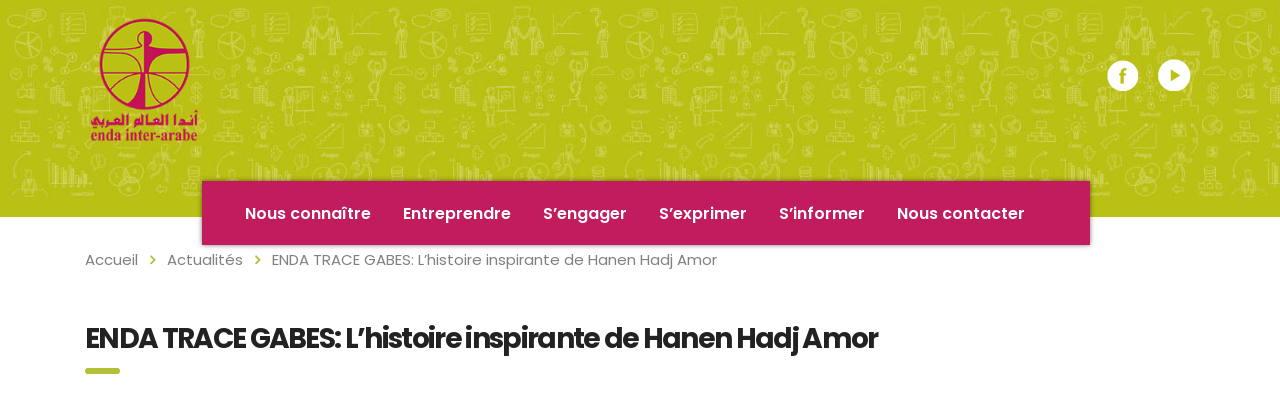

--- FILE ---
content_type: text/html; charset=UTF-8
request_url: http://www.endarabe.org.tn/2023/02/24/enda-trace-gabes-lhistoire-inspirante-de-hanen-hadj-amor/
body_size: 12713
content:
<!DOCTYPE html>
<html lang="fr-FR" prefix="og: http://ogp.me/ns#" class="no-js">
<head>
<meta name="google-site-verification" content="Fh-f86aLqaC-aWkeHqHuZE3YxH81B806coyloGSE-k8" />
	<meta charset="UTF-8">
	<meta name="viewport" content="width=device-width, initial-scale=1">
	<link rel="profile" href="http://gmpg.org/xfn/11">
	<link rel="pingback" href="http://www.endarabe.org.tn/xmlrpc.php">
	<title>ENDA TRACE GABES: L&#039;histoire inspirante de Hanen Hadj Amor</title>
<link rel="dns-prefetch" href="http://static.hupso.com/share/js/counters.js"><link rel="preconnect" href="http://static.hupso.com/share/js/counters.js"><link rel="preload" href="http://static.hupso.com/share/js/counters.js">
<!-- This site is optimized with the Yoast SEO plugin v8.3 - https://yoast.com/wordpress/plugins/seo/ -->
<meta name="description" content="L&#039;histoire inspirante de Hanen Hadj Amor"/>
<link rel="canonical" href="http://www.endarabe.org.tn/2023/02/24/enda-trace-gabes-lhistoire-inspirante-de-hanen-hadj-amor/" />
<meta property="og:locale" content="fr_FR" />
<meta property="og:type" content="article" />
<meta property="og:title" content="ENDA TRACE GABES: L&#039;histoire inspirante de Hanen Hadj Amor" />
<meta property="og:description" content="L&#039;histoire inspirante de Hanen Hadj Amor" />
<meta property="og:url" content="http://www.endarabe.org.tn/2023/02/24/enda-trace-gabes-lhistoire-inspirante-de-hanen-hadj-amor/" />
<meta property="og:site_name" content="Enda inter-arabe" />
<meta property="article:publisher" content="https://www.facebook.com/EndaInterArabe" />
<meta property="article:tag" content="Gabès" />
<meta property="article:section" content="Actualités" />
<meta property="article:published_time" content="2023-02-24T11:52:01+00:00" />
<meta property="article:modified_time" content="2023-02-24T18:06:15+00:00" />
<meta property="og:updated_time" content="2023-02-24T18:06:15+00:00" />
<meta property="og:image" content="http://www.endarabe.org.tn/wp-content/uploads/2023/02/1672217939476-1-1024x683.jpg" />
<meta property="og:image:width" content="1024" />
<meta property="og:image:height" content="683" />
<meta name="twitter:card" content="summary_large_image" />
<meta name="twitter:description" content="L&#039;histoire inspirante de Hanen Hadj Amor" />
<meta name="twitter:title" content="ENDA TRACE GABES: L&#039;histoire inspirante de Hanen Hadj Amor" />
<meta name="twitter:image" content="http://www.endarabe.org.tn/wp-content/uploads/2023/02/1672217939476-1.jpg" />
<script type='application/ld+json'>{"@context":"https:\/\/schema.org","@type":"Organization","url":"http:\/\/www.endarabe.org.tn\/","sameAs":["https:\/\/www.facebook.com\/EndaInterArabe","https:\/\/www.youtube.com\/channel\/UC95mbWwtVVMR4VAUJKnC_YA"],"@id":"http:\/\/www.endarabe.org.tn\/#organization","name":"Enda inter-arabe","logo":"http:\/\/www.endarabe.org.tn\/wp-content\/uploads\/2018\/04\/logo-enda-inter-arabe.png"}</script>
<script type='application/ld+json'>{"@context":"https:\/\/schema.org","@type":"BreadcrumbList","itemListElement":[{"@type":"ListItem","position":1,"item":{"@id":"http:\/\/www.endarabe.org.tn\/","name":"Accueil"}},{"@type":"ListItem","position":2,"item":{"@id":"http:\/\/www.endarabe.org.tn\/blog\/","name":"news"}},{"@type":"ListItem","position":3,"item":{"@id":"http:\/\/www.endarabe.org.tn\/category\/actualites\/","name":"Actualit\u00e9s"}},{"@type":"ListItem","position":4,"item":{"@id":"http:\/\/www.endarabe.org.tn\/2023\/02\/24\/enda-trace-gabes-lhistoire-inspirante-de-hanen-hadj-amor\/","name":"ENDA TRACE GABES: L&rsquo;histoire inspirante de Hanen Hadj Amor"}}]}</script>
<!-- / Yoast SEO plugin. -->

<link rel='dns-prefetch' href='//www.google.com' />
<link rel='dns-prefetch' href='//fonts.googleapis.com' />
<link rel='dns-prefetch' href='//s.w.org' />
<link rel="alternate" type="application/rss+xml" title="Enda inter-arabe &raquo; Flux" href="http://www.endarabe.org.tn/feed/" />
<link rel="alternate" type="application/rss+xml" title="Enda inter-arabe &raquo; Flux des commentaires" href="http://www.endarabe.org.tn/comments/feed/" />
<link rel="alternate" type="text/calendar" title="Enda inter-arabe &raquo; Flux iCal" href="http://www.endarabe.org.tn/evenements/?ical=1" />
		<script type="text/javascript">
			window._wpemojiSettings = {"baseUrl":"https:\/\/s.w.org\/images\/core\/emoji\/2.4\/72x72\/","ext":".png","svgUrl":"https:\/\/s.w.org\/images\/core\/emoji\/2.4\/svg\/","svgExt":".svg","source":{"concatemoji":"http:\/\/www.endarabe.org.tn\/wp-includes\/js\/wp-emoji-release.min.js?ver=4.9.7"}};
			!function(a,b,c){function d(a,b){var c=String.fromCharCode;l.clearRect(0,0,k.width,k.height),l.fillText(c.apply(this,a),0,0);var d=k.toDataURL();l.clearRect(0,0,k.width,k.height),l.fillText(c.apply(this,b),0,0);var e=k.toDataURL();return d===e}function e(a){var b;if(!l||!l.fillText)return!1;switch(l.textBaseline="top",l.font="600 32px Arial",a){case"flag":return!(b=d([55356,56826,55356,56819],[55356,56826,8203,55356,56819]))&&(b=d([55356,57332,56128,56423,56128,56418,56128,56421,56128,56430,56128,56423,56128,56447],[55356,57332,8203,56128,56423,8203,56128,56418,8203,56128,56421,8203,56128,56430,8203,56128,56423,8203,56128,56447]),!b);case"emoji":return b=d([55357,56692,8205,9792,65039],[55357,56692,8203,9792,65039]),!b}return!1}function f(a){var c=b.createElement("script");c.src=a,c.defer=c.type="text/javascript",b.getElementsByTagName("head")[0].appendChild(c)}var g,h,i,j,k=b.createElement("canvas"),l=k.getContext&&k.getContext("2d");for(j=Array("flag","emoji"),c.supports={everything:!0,everythingExceptFlag:!0},i=0;i<j.length;i++)c.supports[j[i]]=e(j[i]),c.supports.everything=c.supports.everything&&c.supports[j[i]],"flag"!==j[i]&&(c.supports.everythingExceptFlag=c.supports.everythingExceptFlag&&c.supports[j[i]]);c.supports.everythingExceptFlag=c.supports.everythingExceptFlag&&!c.supports.flag,c.DOMReady=!1,c.readyCallback=function(){c.DOMReady=!0},c.supports.everything||(h=function(){c.readyCallback()},b.addEventListener?(b.addEventListener("DOMContentLoaded",h,!1),a.addEventListener("load",h,!1)):(a.attachEvent("onload",h),b.attachEvent("onreadystatechange",function(){"complete"===b.readyState&&c.readyCallback()})),g=c.source||{},g.concatemoji?f(g.concatemoji):g.wpemoji&&g.twemoji&&(f(g.twemoji),f(g.wpemoji)))}(window,document,window._wpemojiSettings);
		</script>
		<style type="text/css">
img.wp-smiley,
img.emoji {
	display: inline !important;
	border: none !important;
	box-shadow: none !important;
	height: 1em !important;
	width: 1em !important;
	margin: 0 .07em !important;
	vertical-align: -0.1em !important;
	background: none !important;
	padding: 0 !important;
}
</style>
<link rel='stylesheet' id='contact-form-7-css'  href='http://www.endarabe.org.tn/wp-content/plugins/contact-form-7/includes/css/styles.css?ver=5.0.3' type='text/css' media='all' />
<link rel='stylesheet' id='cool-tag-cloud-css'  href='http://www.endarabe.org.tn/wp-content/plugins/cool-tag-cloud/inc/cool-tag-cloud.css?ver=2.19' type='text/css' media='all' />
<link rel='stylesheet' id='stm-stm-css'  href='http://www.endarabe.org.tn/wp-content/uploads/stm_fonts/stm/stm.css?ver=1.0' type='text/css' media='all' />
<link rel='stylesheet' id='hupso_css-css'  href='http://www.endarabe.org.tn/wp-content/plugins/hupso-share-buttons-for-twitter-facebook-google/style.css?ver=4.9.7' type='text/css' media='all' />
<link rel='stylesheet' id='iml_owl.carousel_vc-css'  href='http://www.endarabe.org.tn/wp-content/plugins/indeed-my-logos-vc/files/css/owl.carousel.css?ver=4.9.7' type='text/css' media='all' />
<link rel='stylesheet' id='iml_font-awesome-css'  href='http://www.endarabe.org.tn/wp-content/plugins/indeed-my-logos-vc/files/css/font-awesome.min.css' type='text/css' media='all' />
<link rel='stylesheet' id='iml_style_front_end_vc-css'  href='http://www.endarabe.org.tn/wp-content/plugins/indeed-my-logos-vc/files/css/style-front_end.css' type='text/css' media='all' />
<link rel='stylesheet' id='rtec_styles-css'  href='http://www.endarabe.org.tn/wp-content/plugins/registrations-for-the-events-calendar/css/rtec-styles.css?ver=1.6.2' type='text/css' media='all' />
<link rel='stylesheet' id='rs-plugin-settings-css'  href='http://www.endarabe.org.tn/wp-content/plugins/revslider/public/assets/css/settings.css?ver=5.4.8.1' type='text/css' media='all' />
<style id='rs-plugin-settings-inline-css' type='text/css'>
#rs-demo-id {}
</style>
<link rel='stylesheet' id='bootstrap-css'  href='http://www.endarabe.org.tn/wp-content/themes/consulting/assets/css/bootstrap.min.css?ver=1.1' type='text/css' media='all' />
<link rel='stylesheet' id='font-awesome-css'  href='http://www.endarabe.org.tn/wp-content/themes/consulting/assets/css/font-awesome.min.css?ver=1.1' type='text/css' media='all' />
<link rel='stylesheet' id='consulting-style-css'  href='http://www.endarabe.org.tn/wp-content/themes/consulting/style.css?ver=1.1' type='text/css' media='all' />
<style id='consulting-style-inline-css' type='text/css'>
.page_title{ background-repeat: repeat !important; }
</style>
<link rel='stylesheet' id='select2-css'  href='http://www.endarabe.org.tn/wp-content/themes/consulting/assets/css/select2.min.css?ver=1.1' type='text/css' media='all' />
<link rel='stylesheet' id='consulting-default-font-css'  href='https://fonts.googleapis.com/css?family=Open+Sans%3A400%2C300%2C300italic%2C400italic%2C600%2C600italic%2C700%2C700italic%2C800%2C800italic%26subset%3Dlatin%2Cgreek%2Cgreek-ext%2Cvietnamese%2Ccyrillic-ext%2Clatin-ext%2Ccyrillic%7CPoppins%3A400%2C500%2C300%2C600%2C700%26subset%3Dlatin%2Clatin-ext%2Cdevanagari&#038;ver=1.1' type='text/css' media='all' />
<link rel='stylesheet' id='consulting-skin_dark_denim-css'  href='http://www.endarabe.org.tn/wp-content/themes/consulting/assets/css/skin_dark_denim.css?ver=1.1' type='text/css' media='all' />
<link rel='stylesheet' id='js_composer_front-css'  href='http://www.endarabe.org.tn/wp-content/plugins/js_composer/assets/css/js_composer.min.css?ver=4.11' type='text/css' media='all' />
<link rel='stylesheet' id='stm-google-fonts-css'  href='//fonts.googleapis.com/css?family=Poppins%3Aregular%2C700%2C300%2C500%2C600&#038;ver=1.1' type='text/css' media='all' />
<link rel='stylesheet' id='teccc_stylesheet-css'  href='http://www.endarabe.org.tn/?teccc_css=367ace70d6b1344dca5e714556628713&#038;ver=4.6.8' type='text/css' media='all' />
<script type='text/javascript' src='http://www.endarabe.org.tn/wp-includes/js/jquery/jquery.js?ver=1.12.4'></script>
<script type='text/javascript' src='http://www.endarabe.org.tn/wp-includes/js/jquery/jquery-migrate.min.js?ver=1.4.1'></script>
<script type='text/javascript' src='http://www.endarabe.org.tn/wp-content/plugins/indeed-my-logos-vc/files/js/owl.carousel.js'></script>
<script type='text/javascript' src='http://www.endarabe.org.tn/wp-content/plugins/indeed-my-logos-vc/files/js/isotope.pkgd.min.js'></script>
<script type='text/javascript' src='https://www.google.com/recaptcha/api.js?ver=4.9.7'></script>
<script type='text/javascript' src='http://www.endarabe.org.tn/wp-content/plugins/revslider/public/assets/js/jquery.themepunch.tools.min.js?ver=5.4.8.1'></script>
<script type='text/javascript' src='http://www.endarabe.org.tn/wp-content/plugins/revslider/public/assets/js/jquery.themepunch.revolution.min.js?ver=5.4.8.1'></script>
<link rel='https://api.w.org/' href='http://www.endarabe.org.tn/wp-json/' />
<link rel="EditURI" type="application/rsd+xml" title="RSD" href="http://www.endarabe.org.tn/xmlrpc.php?rsd" />
<link rel="wlwmanifest" type="application/wlwmanifest+xml" href="http://www.endarabe.org.tn/wp-includes/wlwmanifest.xml" /> 
<meta name="generator" content="WordPress 4.9.7" />
<link rel='shortlink' href='http://www.endarabe.org.tn/?p=6242' />
<link rel="alternate" type="application/json+oembed" href="http://www.endarabe.org.tn/wp-json/oembed/1.0/embed?url=http%3A%2F%2Fwww.endarabe.org.tn%2F2023%2F02%2F24%2Fenda-trace-gabes-lhistoire-inspirante-de-hanen-hadj-amor%2F" />
<link rel="alternate" type="text/xml+oembed" href="http://www.endarabe.org.tn/wp-json/oembed/1.0/embed?url=http%3A%2F%2Fwww.endarabe.org.tn%2F2023%2F02%2F24%2Fenda-trace-gabes-lhistoire-inspirante-de-hanen-hadj-amor%2F&#038;format=xml" />
<!-- Registrations For the Events Calendar CSS -->
<style type='text/css'>
button
{
color:white;

}
.rtec-form-buttons input
{
    color: white!important;
    background-color: #c0155c!important;
    padding: 10px!important;
    width: 25%!important;
}

</style>
<meta name="tec-api-version" content="v1"><meta name="tec-api-origin" content="http://www.endarabe.org.tn"><link rel="https://theeventscalendar.com" href="http://www.endarabe.org.tn/wp-json/tribe/events/v1/" />		<script type="text/javascript">
			var ajaxurl = 'http://www.endarabe.org.tn/wp-admin/admin-ajax.php';
		</script>
				<style type="text/css">.recentcomments a{display:inline !important;padding:0 !important;margin:0 !important;}</style>
		<meta name="generator" content="Powered by Visual Composer - drag and drop page builder for WordPress."/>
<!--[if lte IE 9]><link rel="stylesheet" type="text/css" href="http://www.endarabe.org.tn/wp-content/plugins/js_composer/assets/css/vc_lte_ie9.min.css" media="screen"><![endif]--><!--[if IE  8]><link rel="stylesheet" type="text/css" href="http://www.endarabe.org.tn/wp-content/plugins/js_composer/assets/css/vc-ie8.min.css" media="screen"><![endif]--><meta name="generator" content="Powered by Slider Revolution 5.4.8.1 - responsive, Mobile-Friendly Slider Plugin for WordPress with comfortable drag and drop interface." />
<link rel="icon" href="http://www.endarabe.org.tn/wp-content/uploads/2018/04/logo-enda-inter-arabe-50x50.png" sizes="32x32" />
<link rel="icon" href="http://www.endarabe.org.tn/wp-content/uploads/2018/04/logo-enda-inter-arabe.png" sizes="192x192" />
<link rel="apple-touch-icon-precomposed" href="http://www.endarabe.org.tn/wp-content/uploads/2018/04/logo-enda-inter-arabe.png" />
<meta name="msapplication-TileImage" content="http://www.endarabe.org.tn/wp-content/uploads/2018/04/logo-enda-inter-arabe.png" />
<script type="text/javascript">function setREVStartSize(e){									
						try{ e.c=jQuery(e.c);var i=jQuery(window).width(),t=9999,r=0,n=0,l=0,f=0,s=0,h=0;
							if(e.responsiveLevels&&(jQuery.each(e.responsiveLevels,function(e,f){f>i&&(t=r=f,l=e),i>f&&f>r&&(r=f,n=e)}),t>r&&(l=n)),f=e.gridheight[l]||e.gridheight[0]||e.gridheight,s=e.gridwidth[l]||e.gridwidth[0]||e.gridwidth,h=i/s,h=h>1?1:h,f=Math.round(h*f),"fullscreen"==e.sliderLayout){var u=(e.c.width(),jQuery(window).height());if(void 0!=e.fullScreenOffsetContainer){var c=e.fullScreenOffsetContainer.split(",");if (c) jQuery.each(c,function(e,i){u=jQuery(i).length>0?u-jQuery(i).outerHeight(!0):u}),e.fullScreenOffset.split("%").length>1&&void 0!=e.fullScreenOffset&&e.fullScreenOffset.length>0?u-=jQuery(window).height()*parseInt(e.fullScreenOffset,0)/100:void 0!=e.fullScreenOffset&&e.fullScreenOffset.length>0&&(u-=parseInt(e.fullScreenOffset,0))}f=u}else void 0!=e.minHeight&&f<e.minHeight&&(f=e.minHeight);e.c.closest(".rev_slider_wrapper").css({height:f})					
						}catch(d){console.log("Failure at Presize of Slider:"+d)}						
					};</script>
<style type="text/css" title="dynamic-css" class="options-output">.top_nav_wr .top_nav .logo a img{width:116px;}.top_nav_wr .top_nav .logo a img{height:133px;}.header_top .logo a{margin-top:-30px;}#footer .widgets_row .footer_logo a img{width:136px;}#footer .widgets_row .footer_logo a img{height:153px;}body, body .vc_general.vc_btn3 small, .default_widgets .widget.widget_nav_menu ul li .children li, .default_widgets .widget.widget_categories ul li .children li, .default_widgets .widget.widget_product_categories ul li .children li, .stm_sidebar .widget.widget_nav_menu ul li .children li, .stm_sidebar .widget.widget_categories ul li .children li, .stm_sidebar .widget.widget_product_categories ul li .children li, .shop_widgets .widget.widget_nav_menu ul li .children li, .shop_widgets .widget.widget_categories ul li .children li, .shop_widgets .widget.widget_product_categories ul li .children li{font-family:Poppins;}body{font-size:18px;}p{font-size:18px;}</style>
<noscript><style type="text/css"> .wpb_animate_when_almost_visible { opacity: 1; }</style></noscript></head>
<body class="post-template-default single single-post postid-6242 single-format-standard tribe-no-js  header_style_1 wpb-js-composer js-comp-ver-4.11 vc_responsive">
<div id="wrapper">
	<div class="content_wrapper">
					<header id="header">
															<div class="top_bar">
							<div class="container">
																<div class="top_bar_info_wr">
																										</div>
							</div>
						</div>
																		<div class="header_top clearfix">
						<div class="container">
															<div class="header_socials">
																												
									<a target="_blank" href="https://www.facebook.com/EndaInterArabe"><i class="fa RD-facebook"></i></a>																																														
									<a target="_blank" href="https://www.youtube.com/channel/UC95mbWwtVVMR4VAUJKnC_YA"><i class="fa RD-youtube"></i></a>																	</div>
														<div class="logo">
																	<a href="http://www.endarabe.org.tn/"><img src="http://www.endarabe.org.tn/wp-content/uploads/2018/04/logo-enda-inter-arabe.png" style="width: 116px; height: 133px;" alt="Enda inter-arabe" /></a>
															</div>
																											</div>
					</div>
					<div class="top_nav">
						<div class="container">
							<div class="top_nav_wrapper clearfix">
								<ul id="menu-accueilmenu" class="main_menu_nav"><li id="menu-item-2768" class="menu-item menu-item-type-custom menu-item-object-custom menu-item-has-children menu-item-2768"><a href="#">Nous connaître</a>
<ul class="sub-menu">
	<li id="menu-item-1902" class="menu-item menu-item-type-post_type menu-item-object-page menu-item-1902"><a href="http://www.endarabe.org.tn/qui-sommes-nous/">Qui sommes-nous ?</a></li>
	<li id="menu-item-1901" class="menu-item menu-item-type-post_type menu-item-object-page menu-item-1901"><a href="http://www.endarabe.org.tn/29-ans-dintervention/">32 ans d’intervention</a></li>
</ul>
</li>
<li id="menu-item-1906" class="menu-item menu-item-type-post_type menu-item-object-page menu-item-has-children menu-item-1906"><a href="http://www.endarabe.org.tn/entreprendre/">Entreprendre</a>
<ul class="sub-menu">
	<li id="menu-item-1913" class="menu-item menu-item-type-post_type menu-item-object-page menu-item-has-children menu-item-1913"><a href="http://www.endarabe.org.tn/entreprendre/education-entrepreneuriale/">Education entrepreneuriale</a>
	<ul class="sub-menu">
		<li id="menu-item-1916" class="menu-item menu-item-type-post_type menu-item-object-page menu-item-1916"><a href="http://www.endarabe.org.tn/entreprendre/education-entrepreneuriale/projet-de-vie/">Projet de vie</a></li>
		<li id="menu-item-1914" class="menu-item menu-item-type-post_type menu-item-object-page menu-item-1914"><a href="http://www.endarabe.org.tn/entreprendre/education-entrepreneuriale/education-financiere/">Education financière</a></li>
		<li id="menu-item-1915" class="menu-item menu-item-type-post_type menu-item-object-page menu-item-1915"><a href="http://www.endarabe.org.tn/entreprendre/education-entrepreneuriale/inclusion-digitale/">Inclusion digitale</a></li>
	</ul>
</li>
	<li id="menu-item-1907" class="menu-item menu-item-type-post_type menu-item-object-page menu-item-has-children menu-item-1907"><a href="http://www.endarabe.org.tn/entreprendre/accompagnement-entrepreneurial/">Accompagnement entrepreneurial</a>
	<ul class="sub-menu">
		<li id="menu-item-1908" class="menu-item menu-item-type-post_type menu-item-object-page menu-item-1908"><a href="http://www.endarabe.org.tn/entreprendre/accompagnement-entrepreneurial/generation-didees/">Génération d’idées</a></li>
		<li id="menu-item-1909" class="menu-item menu-item-type-post_type menu-item-object-page menu-item-1909"><a href="http://www.endarabe.org.tn/entreprendre/accompagnement-entrepreneurial/plan-daffaires/">Plan d’affaires</a></li>
	</ul>
</li>
	<li id="menu-item-1917" class="menu-item menu-item-type-post_type menu-item-object-page menu-item-has-children menu-item-1917"><a href="http://www.endarabe.org.tn/entreprendre/perennisation-de-votre-entreprise/">Pérennisation de votre entreprise</a>
	<ul class="sub-menu">
		<li id="menu-item-1918" class="menu-item menu-item-type-post_type menu-item-object-page menu-item-1918"><a href="http://www.endarabe.org.tn/entreprendre/perennisation-de-votre-entreprise/developpement-dentreprise/">Développement d’entreprise</a></li>
		<li id="menu-item-1919" class="menu-item menu-item-type-post_type menu-item-object-page menu-item-1919"><a href="http://www.endarabe.org.tn/entreprendre/perennisation-de-votre-entreprise/formalisation-dentreprise/">Formalisation d’entreprise</a></li>
		<li id="menu-item-1920" class="menu-item menu-item-type-post_type menu-item-object-page menu-item-1920"><a href="http://www.endarabe.org.tn/entreprendre/perennisation-de-votre-entreprise/formations-techniques-et-metiers/">Formations techniques et métiers</a></li>
	</ul>
</li>
	<li id="menu-item-1910" class="menu-item menu-item-type-post_type menu-item-object-page menu-item-has-children menu-item-1910"><a href="http://www.endarabe.org.tn/entreprendre/developpement-commercial/">Développement commercial</a>
	<ul class="sub-menu">
		<li id="menu-item-1911" class="menu-item menu-item-type-post_type menu-item-object-page menu-item-1911"><a href="http://www.endarabe.org.tn/entreprendre/developpement-commercial/appui-a-la-vente/">Appui à la vente</a></li>
		<li id="menu-item-1912" class="menu-item menu-item-type-post_type menu-item-object-page menu-item-1912"><a href="http://www.endarabe.org.tn/entreprendre/developpement-commercial/boutique-souk-el-kahina/">Boutique Souk El Kahina</a></li>
		<li id="menu-item-5298" class="menu-item menu-item-type-post_type menu-item-object-page menu-item-5298"><a href="http://www.endarabe.org.tn/soukelkahina/">enda Market Place</a></li>
	</ul>
</li>
</ul>
</li>
<li id="menu-item-1921" class="menu-item menu-item-type-post_type menu-item-object-page menu-item-has-children menu-item-1921"><a href="http://www.endarabe.org.tn/sengager/">S’engager</a>
<ul class="sub-menu">
	<li id="menu-item-4798" class="menu-item menu-item-type-post_type menu-item-object-post menu-item-4798"><a href="http://www.endarabe.org.tn/2020/05/19/minjihtik/">minjihtik [Annuaire des initiatives communautaires]</a></li>
	<li id="menu-item-1923" class="menu-item menu-item-type-post_type menu-item-object-page menu-item-has-children menu-item-1923"><a href="http://www.endarabe.org.tn/sengager/participation-a-la-vie-publique/">Participation à la vie publique</a>
	<ul class="sub-menu">
		<li id="menu-item-1925" class="menu-item menu-item-type-post_type menu-item-object-page menu-item-1925"><a href="http://www.endarabe.org.tn/sengager/participation-a-la-vie-publique/jeunes-leaders-en-action/">Jeunes leaders en action</a></li>
		<li id="menu-item-1926" class="menu-item menu-item-type-post_type menu-item-object-page menu-item-1926"><a href="http://www.endarabe.org.tn/sengager/participation-a-la-vie-publique/promotion-de-la-citoyennete/">Promotion de la citoyenneté</a></li>
		<li id="menu-item-1924" class="menu-item menu-item-type-post_type menu-item-object-page menu-item-1924"><a href="http://www.endarabe.org.tn/sengager/participation-a-la-vie-publique/club-aflatoun-pour-les-enfants/">Club Aflatoun pour les enfants</a></li>
	</ul>
</li>
	<li id="menu-item-1927" class="menu-item menu-item-type-post_type menu-item-object-page menu-item-1927"><a href="http://www.endarabe.org.tn/sengager/sensibilisation-et-conscientisation-des-femmes/">Sensibilisation et conscientisation des femmes</a></li>
	<li id="menu-item-2669" class="menu-item menu-item-type-post_type menu-item-object-page menu-item-2669"><a href="http://www.endarabe.org.tn/sengager/promotion-du-benevolat/">Promotion du bénévolat</a></li>
</ul>
</li>
<li id="menu-item-2666" class="menu-item menu-item-type-post_type menu-item-object-page menu-item-has-children menu-item-2666"><a href="http://www.endarabe.org.tn/sexprimer/">S’exprimer</a>
<ul class="sub-menu">
	<li id="menu-item-2667" class="menu-item menu-item-type-post_type menu-item-object-page menu-item-2667"><a href="http://www.endarabe.org.tn/sexprimer/evenements-culturels/">Evénements culturels</a></li>
	<li id="menu-item-2668" class="menu-item menu-item-type-post_type menu-item-object-page menu-item-2668"><a href="http://www.endarabe.org.tn/sexprimer/nos-clubs-pour-enfants/">Nos Clubs pour enfants</a></li>
</ul>
</li>
<li id="menu-item-2884" class="menu-item menu-item-type-custom menu-item-object-custom menu-item-has-children menu-item-2884"><a href="#">S’informer</a>
<ul class="sub-menu">
	<li id="menu-item-1933" class="menu-item menu-item-type-taxonomy menu-item-object-category current-post-ancestor current-menu-parent current-post-parent menu-item-1933"><a href="http://www.endarabe.org.tn/category/actualites/">Actualités</a></li>
	<li id="menu-item-1934" class="menu-item menu-item-type-custom menu-item-object-custom menu-item-1934"><a href="http://www.endarabe.org.tn/evenements/">Calendrier</a></li>
	<li id="menu-item-2643" class="menu-item menu-item-type-post_type menu-item-object-page menu-item-2643"><a href="http://www.endarabe.org.tn/mediatheque/">Médiathèque</a></li>
</ul>
</li>
<li id="menu-item-1935" class="menu-item menu-item-type-post_type menu-item-object-page menu-item-1935"><a href="http://www.endarabe.org.tn/nous-contacter/">Nous contacter</a></li>
</ul>																							</div>
						</div>
					</div>
								<div class="mobile_header">
					<div class="logo_wrapper clearfix">
						<div class="logo">
															<a href="http://www.endarabe.org.tn/"><img src="http://www.endarabe.org.tn/wp-content/uploads/2018/04/logo-enda-inter-arabe.png" style="width: 116px; height: 133px;" alt="Enda inter-arabe" /></a>
													</div>
						<div id="menu_toggle">
							<button></button>
						</div>
					</div>
					<div class="header_info">
						<div class="top_nav_mobile">
							<ul id="menu-accueilmenu-1" class="main_menu_nav"><li class="menu-item menu-item-type-custom menu-item-object-custom menu-item-has-children menu-item-2768"><a href="#">Nous connaître</a>
<ul class="sub-menu">
	<li class="menu-item menu-item-type-post_type menu-item-object-page menu-item-1902"><a href="http://www.endarabe.org.tn/qui-sommes-nous/">Qui sommes-nous ?</a></li>
	<li class="menu-item menu-item-type-post_type menu-item-object-page menu-item-1901"><a href="http://www.endarabe.org.tn/29-ans-dintervention/">32 ans d’intervention</a></li>
</ul>
</li>
<li class="menu-item menu-item-type-post_type menu-item-object-page menu-item-has-children menu-item-1906"><a href="http://www.endarabe.org.tn/entreprendre/">Entreprendre</a>
<ul class="sub-menu">
	<li class="menu-item menu-item-type-post_type menu-item-object-page menu-item-has-children menu-item-1913"><a href="http://www.endarabe.org.tn/entreprendre/education-entrepreneuriale/">Education entrepreneuriale</a>
	<ul class="sub-menu">
		<li class="menu-item menu-item-type-post_type menu-item-object-page menu-item-1916"><a href="http://www.endarabe.org.tn/entreprendre/education-entrepreneuriale/projet-de-vie/">Projet de vie</a></li>
		<li class="menu-item menu-item-type-post_type menu-item-object-page menu-item-1914"><a href="http://www.endarabe.org.tn/entreprendre/education-entrepreneuriale/education-financiere/">Education financière</a></li>
		<li class="menu-item menu-item-type-post_type menu-item-object-page menu-item-1915"><a href="http://www.endarabe.org.tn/entreprendre/education-entrepreneuriale/inclusion-digitale/">Inclusion digitale</a></li>
	</ul>
</li>
	<li class="menu-item menu-item-type-post_type menu-item-object-page menu-item-has-children menu-item-1907"><a href="http://www.endarabe.org.tn/entreprendre/accompagnement-entrepreneurial/">Accompagnement entrepreneurial</a>
	<ul class="sub-menu">
		<li class="menu-item menu-item-type-post_type menu-item-object-page menu-item-1908"><a href="http://www.endarabe.org.tn/entreprendre/accompagnement-entrepreneurial/generation-didees/">Génération d’idées</a></li>
		<li class="menu-item menu-item-type-post_type menu-item-object-page menu-item-1909"><a href="http://www.endarabe.org.tn/entreprendre/accompagnement-entrepreneurial/plan-daffaires/">Plan d’affaires</a></li>
	</ul>
</li>
	<li class="menu-item menu-item-type-post_type menu-item-object-page menu-item-has-children menu-item-1917"><a href="http://www.endarabe.org.tn/entreprendre/perennisation-de-votre-entreprise/">Pérennisation de votre entreprise</a>
	<ul class="sub-menu">
		<li class="menu-item menu-item-type-post_type menu-item-object-page menu-item-1918"><a href="http://www.endarabe.org.tn/entreprendre/perennisation-de-votre-entreprise/developpement-dentreprise/">Développement d’entreprise</a></li>
		<li class="menu-item menu-item-type-post_type menu-item-object-page menu-item-1919"><a href="http://www.endarabe.org.tn/entreprendre/perennisation-de-votre-entreprise/formalisation-dentreprise/">Formalisation d’entreprise</a></li>
		<li class="menu-item menu-item-type-post_type menu-item-object-page menu-item-1920"><a href="http://www.endarabe.org.tn/entreprendre/perennisation-de-votre-entreprise/formations-techniques-et-metiers/">Formations techniques et métiers</a></li>
	</ul>
</li>
	<li class="menu-item menu-item-type-post_type menu-item-object-page menu-item-has-children menu-item-1910"><a href="http://www.endarabe.org.tn/entreprendre/developpement-commercial/">Développement commercial</a>
	<ul class="sub-menu">
		<li class="menu-item menu-item-type-post_type menu-item-object-page menu-item-1911"><a href="http://www.endarabe.org.tn/entreprendre/developpement-commercial/appui-a-la-vente/">Appui à la vente</a></li>
		<li class="menu-item menu-item-type-post_type menu-item-object-page menu-item-1912"><a href="http://www.endarabe.org.tn/entreprendre/developpement-commercial/boutique-souk-el-kahina/">Boutique Souk El Kahina</a></li>
		<li class="menu-item menu-item-type-post_type menu-item-object-page menu-item-5298"><a href="http://www.endarabe.org.tn/soukelkahina/">enda Market Place</a></li>
	</ul>
</li>
</ul>
</li>
<li class="menu-item menu-item-type-post_type menu-item-object-page menu-item-has-children menu-item-1921"><a href="http://www.endarabe.org.tn/sengager/">S’engager</a>
<ul class="sub-menu">
	<li class="menu-item menu-item-type-post_type menu-item-object-post menu-item-4798"><a href="http://www.endarabe.org.tn/2020/05/19/minjihtik/">minjihtik [Annuaire des initiatives communautaires]</a></li>
	<li class="menu-item menu-item-type-post_type menu-item-object-page menu-item-has-children menu-item-1923"><a href="http://www.endarabe.org.tn/sengager/participation-a-la-vie-publique/">Participation à la vie publique</a>
	<ul class="sub-menu">
		<li class="menu-item menu-item-type-post_type menu-item-object-page menu-item-1925"><a href="http://www.endarabe.org.tn/sengager/participation-a-la-vie-publique/jeunes-leaders-en-action/">Jeunes leaders en action</a></li>
		<li class="menu-item menu-item-type-post_type menu-item-object-page menu-item-1926"><a href="http://www.endarabe.org.tn/sengager/participation-a-la-vie-publique/promotion-de-la-citoyennete/">Promotion de la citoyenneté</a></li>
		<li class="menu-item menu-item-type-post_type menu-item-object-page menu-item-1924"><a href="http://www.endarabe.org.tn/sengager/participation-a-la-vie-publique/club-aflatoun-pour-les-enfants/">Club Aflatoun pour les enfants</a></li>
	</ul>
</li>
	<li class="menu-item menu-item-type-post_type menu-item-object-page menu-item-1927"><a href="http://www.endarabe.org.tn/sengager/sensibilisation-et-conscientisation-des-femmes/">Sensibilisation et conscientisation des femmes</a></li>
	<li class="menu-item menu-item-type-post_type menu-item-object-page menu-item-2669"><a href="http://www.endarabe.org.tn/sengager/promotion-du-benevolat/">Promotion du bénévolat</a></li>
</ul>
</li>
<li class="menu-item menu-item-type-post_type menu-item-object-page menu-item-has-children menu-item-2666"><a href="http://www.endarabe.org.tn/sexprimer/">S’exprimer</a>
<ul class="sub-menu">
	<li class="menu-item menu-item-type-post_type menu-item-object-page menu-item-2667"><a href="http://www.endarabe.org.tn/sexprimer/evenements-culturels/">Evénements culturels</a></li>
	<li class="menu-item menu-item-type-post_type menu-item-object-page menu-item-2668"><a href="http://www.endarabe.org.tn/sexprimer/nos-clubs-pour-enfants/">Nos Clubs pour enfants</a></li>
</ul>
</li>
<li class="menu-item menu-item-type-custom menu-item-object-custom menu-item-has-children menu-item-2884"><a href="#">S’informer</a>
<ul class="sub-menu">
	<li class="menu-item menu-item-type-taxonomy menu-item-object-category current-post-ancestor current-menu-parent current-post-parent menu-item-1933"><a href="http://www.endarabe.org.tn/category/actualites/">Actualités</a></li>
	<li class="menu-item menu-item-type-custom menu-item-object-custom menu-item-1934"><a href="http://www.endarabe.org.tn/evenements/">Calendrier</a></li>
	<li class="menu-item menu-item-type-post_type menu-item-object-page menu-item-2643"><a href="http://www.endarabe.org.tn/mediatheque/">Médiathèque</a></li>
</ul>
</li>
<li class="menu-item menu-item-type-post_type menu-item-object-page menu-item-1935"><a href="http://www.endarabe.org.tn/nous-contacter/">Nous contacter</a></li>
</ul>						</div>
						<div class="icon_texts">
																											</div>
					</div>
				</div>
			</header>
			<div id="main">
					<div class="page_title transparent disable_title">
					<div class="container">
							<div class="breadcrumbs">
				<!-- Breadcrumb NavXT 6.1.0 -->
<span typeof="v:Breadcrumb"><a rel="v:url" property="v:title" title="Aller à  Enda inter-arabe." href="http://www.endarabe.org.tn" class="home">Accueil</a></span><span><i class="fa fa-angle-right"></i></span><span property="itemListElement" typeof="ListItem"><a property="item" typeof="WebPage" title="Aller à the Actualités category archives." href="http://www.endarabe.org.tn/category/actualites/" class="taxonomy category"><span property="name">Actualités</span></a><meta property="position" content="2"></span><span><i class="fa fa-angle-right"></i></span><span property="itemListElement" typeof="ListItem"><span property="name">ENDA TRACE GABES: L&rsquo;histoire inspirante de Hanen Hadj Amor</span><meta property="position" content="3"></span>
			</div>
									</div>
			</div>
				<div class="container">
		
<div class="content-area">

	<article id="post-6242" class="post-6242 post type-post status-publish format-standard has-post-thumbnail hentry category-actualites tag-gabes">
	<div class="entry-content">
					<div class="vc_row wpb_row vc_row-fluid"><div class="wpb_column vc_column_container vc_col-sm-12"><div class="vc_column-inner "><div class="wpb_wrapper">
	<div class="wpb_text_column wpb_content_element ">
		<div class="wpb_wrapper">
			<h3>ENDA TRACE GABES: L&rsquo;histoire inspirante de Hanen Hadj Amor</h3>

		</div>
	</div>
<div class="vc_row wpb_row vc_inner vc_row-fluid"><div class="wpb_column vc_column_container vc_col-sm-12"><div class="vc_column-inner "><div class="wpb_wrapper">
	<div class="wpb_text_column wpb_content_element ">
		<div class="wpb_wrapper">
			<p><iframe title="YouTube video player" src="https://www.youtube.com/embed/0nFYemSqF-g" width="1560" height="615" frameborder="0" allowfullscreen="allowfullscreen"></iframe></p>

		</div>
	</div>
</div></div></div></div><div class="vc_empty_space"  style="height: 3px" ><span class="vc_empty_space_inner"></span></div>

	<div class="wpb_text_column wpb_content_element ">
		<div class="wpb_wrapper">
			<div><span style="color: #000000;">Hanen, une apicultrice professionnelle originaire du gouvernorat de Gabès, a récemment connu un grand succès grâce au projet T<a style="color: #000000;" href="http://www.endarabe.org.tn/trace" target="_blank" rel="noopener" data-saferedirecturl="https://www.google.com/url?q=http://www.endarabe.org.tn/trace&amp;source=gmail&amp;ust=1677345593842000&amp;usg=AOvVaw3ZFYHpS9Ms0lNQK0w6ZIpZ">RACE-ENDA-GABES</a>.</span></div>
<p><span style="color: #000000;">Après avoir posé sa candidature au projet, Hanen a été sélectionnée parmi les 23 candidats présélectionnés en septembre 2021. Elle a ensuite bénéficié de sessions de formation et d’un accompagnement individualisé sur des sujets tels que l’entrepreneuriat, la comptabilité et la gestion financière.</span></p>
<p><span style="color: #000000;">Grâce à ces formations, Hanen a pu préparer son plan d’expansion commerciale et présenter sa proposition au comité de sélection. Elle a été sélectionnée et a reçu une subvention de contrepartie de 33 000 TND pour l’achat de matériel. De plus, le projet TRACE-ENDA lui a fourni un soutien supplémentaire pour obtenir la certification biologique de sa production apicole.</span></p>
<p><span style="color: #000000;">L’investissement a permis à Hanen d’augmenter la production de son entreprise de 4 fois, passant de 100 kg à 400 kg, ce qui devrait permettre d’augmenter ses revenus de façon significative. En outre, la certification biologique lui permettra de mieux commercialiser ses produits sur un marché demandeur de produits biologiques de qualité et de s’ouvrir sur l’exportation.</span></p>
<p><span style="color: #000000;">L’impact du projet TRACE-ENDA-GABES a également eu un effet positif sur l’emploi. Hanen a embauché quatre personnes supplémentaires à temps plein et a fourni un travail saisonnier à trois autres personnes. Des emplois indirects ont également été créés par les différents fournisseurs qui ont reçu des commandes grâce à cet investissement.</span></p>
<p><span style="color: #000000;">Hanen a également participé à la foire de Souk El Kahina organisée par enda inter-arabe, où elle a réussi à vendre tout son stock et a pu établir de nouvelles relations commerciales.</span></p>
<p><span style="color: #000000;">Le succès de Hanen est une belle illustration de l’impact positif que peuvent avoir les projets de soutien aux petites entreprises en Tunisie. Grâce à la subvention et au soutien offerts par le projet TRACE-ENDA-GABES, Hanen a pu développer son entreprise et créer de nouveaux emplois tout en offrant des produits apicoles de haute qualité. »</span></p>

		</div>
	</div>
</div></div></div></div><div class="vc_row wpb_row vc_row-fluid"><div class="wpb_column vc_column_container vc_col-sm-12"><div class="vc_column-inner "><div class="wpb_wrapper"><div class="vc_empty_space"  style="height: 32px" ><span class="vc_empty_space_inner"></span></div>
</div></div></div></div><div class="vc_row wpb_row vc_row-fluid"><div class="wpb_column vc_column_container vc_col-sm-4"><div class="vc_column-inner "><div class="wpb_wrapper">
	<div class="wpb_single_image wpb_content_element vc_align_left">
		
		<figure class="wpb_wrapper vc_figure">
			<div class="vc_single_image-wrapper   vc_box_border_grey"><img width="2048" height="1365" src="http://www.endarabe.org.tn/wp-content/uploads/2022/12/1672217939476.png" class="vc_single_image-img attachment-full" alt="" srcset="http://www.endarabe.org.tn/wp-content/uploads/2022/12/1672217939476.png 2048w, http://www.endarabe.org.tn/wp-content/uploads/2022/12/1672217939476-300x200.png 300w, http://www.endarabe.org.tn/wp-content/uploads/2022/12/1672217939476-768x512.png 768w, http://www.endarabe.org.tn/wp-content/uploads/2022/12/1672217939476-1024x683.png 1024w" sizes="(max-width: 2048px) 100vw, 2048px" /></div>
		</figure>
	</div>
</div></div></div><div class="wpb_column vc_column_container vc_col-sm-4"><div class="vc_column-inner "><div class="wpb_wrapper">
	<div class="wpb_single_image wpb_content_element vc_align_left">
		
		<figure class="wpb_wrapper vc_figure">
			<div class="vc_single_image-wrapper   vc_box_border_grey"><img width="6720" height="4480" src="http://www.endarabe.org.tn/wp-content/uploads/2023/02/IMGL5467.jpg" class="vc_single_image-img attachment-full" alt="" srcset="http://www.endarabe.org.tn/wp-content/uploads/2023/02/IMGL5467.jpg 6720w, http://www.endarabe.org.tn/wp-content/uploads/2023/02/IMGL5467-300x200.jpg 300w, http://www.endarabe.org.tn/wp-content/uploads/2023/02/IMGL5467-768x512.jpg 768w, http://www.endarabe.org.tn/wp-content/uploads/2023/02/IMGL5467-1024x683.jpg 1024w" sizes="(max-width: 6720px) 100vw, 6720px" /></div>
		</figure>
	</div>
</div></div></div><div class="wpb_column vc_column_container vc_col-sm-4"><div class="vc_column-inner "><div class="wpb_wrapper">
	<div class="wpb_single_image wpb_content_element vc_align_left">
		
		<figure class="wpb_wrapper vc_figure">
			<div class="vc_single_image-wrapper   vc_box_border_grey"><img width="6720" height="4480" src="http://www.endarabe.org.tn/wp-content/uploads/2023/02/IMGL5557.jpg" class="vc_single_image-img attachment-full" alt="" srcset="http://www.endarabe.org.tn/wp-content/uploads/2023/02/IMGL5557.jpg 6720w, http://www.endarabe.org.tn/wp-content/uploads/2023/02/IMGL5557-300x200.jpg 300w, http://www.endarabe.org.tn/wp-content/uploads/2023/02/IMGL5557-768x512.jpg 768w, http://www.endarabe.org.tn/wp-content/uploads/2023/02/IMGL5557-1024x683.jpg 1024w" sizes="(max-width: 6720px) 100vw, 6720px" /></div>
		</figure>
	</div>
</div></div></div></div>
<div style="padding-bottom:20px; padding-top:10px;" class="hupso-share-buttons"><!-- Hupso Share Buttons - https://www.hupso.com/share/ --><a class="hupso_counters" href="https://www.hupso.com/share/"><img src="http://static.hupso.com/share/buttons/lang/fr/share-small.png" style="border:0px; padding-top:2px; float:left;" alt="Share Button"/></a><script type="text/javascript">var hupso_services_c=new Array("facebook_like","facebook_send");var hupso_counters_lang = "fr_FR";var hupso_image_folder_url = "";var hupso_url_c="";var hupso_title_c="ENDA TRACE GABES: L&#039;histoire inspirante de Hanen Hadj Amor";</script><script type="text/javascript" src="http://static.hupso.com/share/js/counters.js"></script><!-- Hupso Share Buttons --></div>			</div>
</article> <!-- #post-## -->
</div>

	</div> <!--.container-->
	</div> <!--#main-->
	</div> <!--.content_wrapper-->
	<footer id="footer">
					<div class="widgets_row">
				<div class="container">
					<div class="footer_widgets">
						<div class="row">
															<div class="col-lg-3 col-md-3 col-sm-6 col-xs-12">
																														<div class="footer_logo">
												<a href="http://www.endarabe.org.tn/">
													<img src="http://www.endarabe.org.tn/wp-content/uploads/2018/04/logo-enda-inter-arabe.png" alt="Enda inter-arabe" />
												</a>
											</div>
																															<div class="footer_text">
												<p>Enda inter-arabe est une ONG de développement qui œuvre pour la promotion de l’entrepreneuriat et l’insertion sociale et économique des jeunes et des femmes issus des milieux défavorisés.</p>
											</div>
																																				</div>
															<div class="col-lg-3 col-md-3 col-sm-6 col-xs-12">
																		<section id="rpjc_widget_cat_recent_posts-2" class="widget rpjc_widget_cat_recent_posts widget_recent_entries"><h4 class="widget_title no_stripe">Actualités</h4><ul><li><a href="http://www.endarabe.org.tn/2025/12/18/expo-vente-quand-lart-lartisanat-et-la-creativite-se-rencontrent-a-ben-arous/">EXPO VENTE – Quand l’art, l’artisanat et la créativité se rencontrent à Ben Arous</a><span class="post-date">18 décembre 2025</span></li><li><a href="http://www.endarabe.org.tn/2025/12/11/mobdiaat-gabes/">MobdiAat Gabès مبدعــات قـــابس Quand la confiance devient moteur d’entrepreneuriat féminin et d’autonomie</a><span class="post-date">11 décembre 2025</span></li></ul></section>								</div>
															<div class="col-lg-3 col-md-3 col-sm-6 col-xs-12">
																		<section id="nav_menu-3" class="widget widget_nav_menu"><h4 class="widget_title no_stripe">Liens utiles</h4><div class="menu-footermenu-container"><ul id="menu-footermenu" class="menu"><li id="menu-item-1980" class="menu-item menu-item-type-post_type menu-item-object-page menu-item-1980"><a href="http://www.endarabe.org.tn/entreprendre/">Entreprendre</a></li>
<li id="menu-item-1981" class="menu-item menu-item-type-post_type menu-item-object-page menu-item-1981"><a href="http://www.endarabe.org.tn/sengager/">S’engager</a></li>
<li id="menu-item-1982" class="menu-item menu-item-type-post_type menu-item-object-page menu-item-1982"><a href="http://www.endarabe.org.tn/sinformer/">S’informer</a></li>
<li id="menu-item-1983" class="menu-item menu-item-type-taxonomy menu-item-object-category current-post-ancestor current-menu-parent current-post-parent menu-item-1983"><a href="http://www.endarabe.org.tn/category/actualites/">Actualités</a></li>
<li id="menu-item-1984" class="menu-item menu-item-type-custom menu-item-object-custom menu-item-1984"><a href="http://www.endarabe.org.tn/evenements/">Calendrier</a></li>
<li id="menu-item-2873" class="menu-item menu-item-type-post_type menu-item-object-page menu-item-2873"><a href="http://www.endarabe.org.tn/partenaires/">Partenaires</a></li>
<li id="menu-item-1985" class="menu-item menu-item-type-post_type menu-item-object-page menu-item-1985"><a href="http://www.endarabe.org.tn/nous-contacter/">Nous contacter</a></li>
<li id="menu-item-2973" class="menu-item menu-item-type-custom menu-item-object-custom menu-item-2973"><a href="http://www.endatamweel.tn/">Enda tamweel</a></li>
<li id="menu-item-2972" class="menu-item menu-item-type-custom menu-item-object-custom menu-item-2972"><a href="http://endatiersmonde.org/instit/">Enda tiers-monde</a></li>
<li id="menu-item-4897" class="menu-item menu-item-type-custom menu-item-object-custom menu-item-4897"><a href="http://www.endarabe.org.tn/mediatheque/#Newsletter">NewsLetter</a></li>
</ul></div></section>								</div>
															<div class="col-lg-3 col-md-3 col-sm-6 col-xs-12">
																		<section id="text-3" class="widget widget_text"><h4 class="widget_title no_stripe">Nous joindre</h4>			<div class="textwidget"><p><b>Siège social </b> : Rue de l’Assistance, Cité El Khadhra, Tunis 1003, Tunisie</br>
<b>Espace El Kahina  </b> : Immeuble Chérifa, Cité Ettahrir,  2042 Tunis, Tunisie</br>
<b>Tél</b>  : +216 71 222 522</br>
<b>Email</b> : contact@endarabe.org.tn</p>

</br></br>

<div class="socials">
<ul>																					
<a target="_blank" href="https://www.facebook.com/EndaInterArabe"><i class="fa RD-facebook"></i></a>																																																															
<a target="_blank" href="https://www.youtube.com/channel/UC95mbWwtVVMR4VAUJKnC_YA"><i class="fa RD-youtube"></i></a>															</ul>
</div>

</div>
		</section>								</div>
													</div>
					</div>
				</div>
			</div>
				<div class="copyright_row">
			<div class="container">
				<div class="copyright_row_wr">
											<div class="socials" style="display:none">
								<ul>
																											
									<a target="_blank" href="https://www.facebook.com/EndaInterArabe"><i class="fa RD-facebook"></i></a>																																			
																																																						
									<a target="_blank" href="#"><i class="fa RD-twitter"></i></a>								
																																				
									<a target="_blank" href="#"><i class="fa RD-linkedin"></i></a>																										
																																													
									<a target="_blank" href="https://www.youtube.com/channel/UC95mbWwtVVMR4VAUJKnC_YA"><i class="fa RD-youtube"></i></a>																	
															</ul>
						</div>
																<div class="copyright">
							Enda inter-arabe © 2018. Tous les droits sont réservés .						</div>
									</div>
			</div>
		</div>
	</footer>
	</div> <!--#wrapper-->
    <script>
        function coolTagCloudToggle( element ) {
            var parent = element.closest('.cool-tag-cloud');
            parent.querySelector('.cool-tag-cloud-inner').classList.toggle('cool-tag-cloud-active');
            parent.querySelector( '.cool-tag-cloud-load-more').classList.toggle('cool-tag-cloud-active');
        }
    </script>
    		<script>
		( function ( body ) {
			'use strict';
			body.className = body.className.replace( /\btribe-no-js\b/, 'tribe-js' );
		} )( document.body );
		</script>
		<script type='text/javascript'> /* <![CDATA[ */var tribe_l10n_datatables = {"aria":{"sort_ascending":": activate to sort column ascending","sort_descending":": activate to sort column descending"},"length_menu":"Show _MENU_ entries","empty_table":"No data available in table","info":"Showing _START_ to _END_ of _TOTAL_ entries","info_empty":"Showing 0 to 0 of 0 entries","info_filtered":"(filtered from _MAX_ total entries)","zero_records":"No matching records found","search":"Search:","pagination":{"all":"All","next":"Suivant","previous":"Previous"},"select":{"rows":{"0":"","_":": Selected %d rows","1":": Selected 1 row"}},"datepicker":{"dayNames":["dimanche","lundi","mardi","mercredi","jeudi","vendredi","samedi"],"dayNamesShort":["dim","lun","mar","mer","jeu","ven","sam"],"dayNamesMin":["D","L","M","M","J","V","S"],"monthNames":["janvier","f\u00e9vrier","mars","avril","mai","juin","juillet","ao\u00fbt","septembre","octobre","novembre","d\u00e9cembre"],"monthNamesShort":["janvier","f\u00e9vrier","mars","avril","mai","juin","juillet","ao\u00fbt","septembre","octobre","novembre","d\u00e9cembre"],"nextText":"Suivant","prevText":"Pr\u00e9c\u00e9dent","currentText":"Aujourd\u2019hui ","closeText":"Termin\u00e9"}};/* ]]> */ </script><script type='text/javascript'>
/* <![CDATA[ */
var wpcf7 = {"apiSettings":{"root":"http:\/\/www.endarabe.org.tn\/wp-json\/contact-form-7\/v1","namespace":"contact-form-7\/v1"},"recaptcha":{"messages":{"empty":"Merci de confirmer que vous n\u2019\u00eates pas un robot."}}};
/* ]]> */
</script>
<script type='text/javascript' src='http://www.endarabe.org.tn/wp-content/plugins/contact-form-7/includes/js/scripts.js?ver=5.0.3'></script>
<script type='text/javascript'>
/* <![CDATA[ */
var rtec = {"ajaxUrl":"http:\/\/www.endarabe.org.tn\/wp-admin\/admin-ajax.php","checkForDuplicates":"1"};
/* ]]> */
</script>
<script type='text/javascript' src='http://www.endarabe.org.tn/wp-content/plugins/registrations-for-the-events-calendar/js/rtec-scripts.js?ver=1.6.2'></script>
<script type='text/javascript' src='http://www.endarabe.org.tn/wp-includes/js/underscore.min.js?ver=1.8.3'></script>
<script type='text/javascript' src='http://www.endarabe.org.tn/wp-includes/js/backbone.min.js?ver=1.2.3'></script>
<script type='text/javascript'>
/* <![CDATA[ */
var wpApiSettings = {"root":"http:\/\/www.endarabe.org.tn\/wp-json\/","nonce":"493d80ac0f","versionString":"wp\/v2\/"};
/* ]]> */
</script>
<script type='text/javascript' src='http://www.endarabe.org.tn/wp-includes/js/api-request.min.js?ver=4.9.7'></script>
<script type='text/javascript' src='http://www.endarabe.org.tn/wp-includes/js/wp-api.min.js?ver=4.9.7'></script>
<script type='text/javascript' src='http://www.endarabe.org.tn/wp-content/themes/consulting/assets/js/bootstrap.min.js?ver=1.1'></script>
<script type='text/javascript' src='http://www.endarabe.org.tn/wp-content/themes/consulting/assets/js/select2.min.js?ver=1.1'></script>
<script type='text/javascript' src='http://www.endarabe.org.tn/wp-content/themes/consulting/assets/js/custom.js?ver=1.1'></script>
<script type='text/javascript' src='http://www.endarabe.org.tn/wp-content/plugins/the-events-calendar-category-colors/resources/legend-superpowers.js?ver=4.6.8'></script>
<script type='text/javascript' src='http://www.endarabe.org.tn/wp-includes/js/wp-embed.min.js?ver=4.9.7'></script>
<script type='text/javascript' src='http://www.endarabe.org.tn/wp-content/plugins/js_composer/assets/js/dist/js_composer_front.min.js?ver=4.11'></script>
<script type="text/css" id="tmpl-tribe_customizer_css">.tribe-events-calendar td.tribe-events-present div[id*="tribe-events-daynum-"],
				#tribe_events_filters_wrapper input[type=submit],
				.tribe-events-button,
				#tribe-events .tribe-events-button,
				.tribe-events-button.tribe-inactive,
				#tribe-events .tribe-events-button:hover,
				.tribe-events-button:hover,
				.tribe-events-button.tribe-active:hover {
					background-color: <%= general_theme.accent_color %>;
				}

				#tribe-events-content .tribe-events-tooltip h4,
				#tribe_events_filters_wrapper .tribe_events_slider_val,
				.single-tribe_events a.tribe-events-ical,
				.single-tribe_events a.tribe-events-gcal {
					color: <%= general_theme.accent_color %>;
				}

				.tribe-grid-allday .tribe-events-week-allday-single,
				.tribe-grid-body .tribe-events-week-hourly-single,
				.tribe-grid-allday .tribe-events-week-allday-single:hover,
				.tribe-grid-body .tribe-events-week-hourly-single:hover {
					background-color: <%= general_theme.accent_color %>;
					border-color: rgba(0, 0, 0, 0.3);
				}
			
				.tribe-events-list .tribe-events-loop .tribe-event-featured,
				.tribe-events-list #tribe-events-day.tribe-events-loop .tribe-event-featured,
				.type-tribe_events.tribe-events-photo-event.tribe-event-featured .tribe-events-photo-event-wrap,
				.type-tribe_events.tribe-events-photo-event.tribe-event-featured .tribe-events-photo-event-wrap:hover {
					background-color: #416d53;
				}

				#tribe-events-content table.tribe-events-calendar .type-tribe_events.tribe-event-featured {
					background-color: #416d53;
				}

				.tribe-events-list-widget .tribe-event-featured,
				.tribe-events-venue-widget .tribe-event-featured,
				.tribe-mini-calendar-list-wrapper .tribe-event-featured,
				.tribe-events-adv-list-widget .tribe-event-featured .tribe-mini-calendar-event {
					background-color: #416d53;
				}

				.tribe-grid-body .tribe-event-featured.tribe-events-week-hourly-single {
					background-color: rgba(65,109,83, .7 );
					border-color: #416d53;
				}

				.tribe-grid-body .tribe-event-featured.tribe-events-week-hourly-single:hover {
					background-color: #416d53;
				}
			
				#tribe_events_filters_wrapper input[type=submit],
				.tribe-events-button,
				#tribe-events .tribe-events-button,
				.tribe-events-button.tribe-inactive,
				#tribe-events .tribe-events-button:hover,
				.tribe-events-button:hover,
				.tribe-events-button.tribe-active:hover {
					background-color: <%= global_elements.button_color %>;
				}
			
				#tribe-events .tribe-events-calendar td.tribe-events-othermonth,
				#tribe-events .tribe-grid-allday,
				#tribe-events .tribe-week-today,
				#tribe-events .tribe-events-calendar td:hover {
					background-color: <%= month_week_view.cell_inactive_bg_color %>;
				}

				#tribe-events .tribe-events-calendar td,
				#tribe-events .tribe-week-grid-block div,
				#tribe-events .tribe-events-grid,
				#tribe-events .tribe-grid-allday,
				#tribe-events .tribe-events-grid .tribe-scroller,
				#tribe-events .tribe-events-grid .tribe-grid-body .column,
				#tribe-events .tribe-events-grid .tribe-grid-allday .column {
					border-color: <%= month_week_view.border_dark_color %>;
				}

				.events-archive.events-gridview #tribe-events-content table .type-tribe_events {
					border-color: <%= month_week_view.border_light_color %>;
				}

				.tribe-events-calendar td.tribe-events-past div[id*="tribe-events-daynum-"],
				.tribe-events-calendar td.tribe-events-past div[id*="tribe-events-daynum-"] > a {
					        background-color: rgb(221, 153, 181);
							width: 32px;
				}

				.tribe-events-calendar div[id*="tribe-events-daynum-"],
				.tribe-events-calendar div[id*="tribe-events-daynum-"] a {
							background-color: rgb(192, 21, 92);
							width: 32px;
				}

				.tribe-events-calendar thead th,
				.tribe-events-grid .tribe-grid-header .tribe-grid-content-wrap .column,
				.tribe-grid-header {
					background-color: #b2cb07;
					border-left-color: #ffffff;
					border-right-color: #ffffff;
				}
			
				#tribe-events td.tribe-events-present div[id*="tribe-events-daynum-"],
				#tribe-events td.tribe-events-present div[id*="tribe-events-daynum-"] > a {
					background-color: #b2cb07;
					color: #fff;
				}

				#tribe-events .tribe-events-grid .tribe-grid-header div.tribe-week-today {
					background-color: <%= month_week_view.highlight_color %>;
				}

				.tribe-grid-allday .tribe-events-week-allday-single,
				.tribe-grid-body .tribe-events-week-hourly-single,
				.tribe-grid-allday .tribe-events-week-allday-single:hover,
				.tribe-grid-body .tribe-events-week-hourly-single:hover {
					background-color: <%= month_week_view.highlight_color %>;
					background-color: <%= month_week_view.highlight_color_rgba %>;
					border-color: <%= month_week_view.highlight_border_color %>
				}</script><style type="text/css" id="tribe_customizer_css">.tribe-events-calendar td.tribe-events-present div[id*="tribe-events-daynum-"],
				#tribe_events_filters_wrapper input[type=submit],
				.tribe-events-button,
				#tribe-events .tribe-events-button,
				.tribe-events-button.tribe-inactive,
				#tribe-events .tribe-events-button:hover,
				.tribe-events-button:hover,
				.tribe-events-button.tribe-active:hover {
					background-color: #b3bf37;
				}

				#tribe-events-content .tribe-events-tooltip h4,
				#tribe_events_filters_wrapper .tribe_events_slider_val,
				.single-tribe_events a.tribe-events-ical,
				.single-tribe_events a.tribe-events-gcal {
					color: #b3bf37;
				}

				.tribe-grid-allday .tribe-events-week-allday-single,
				.tribe-grid-body .tribe-events-week-hourly-single,
				.tribe-grid-allday .tribe-events-week-allday-single:hover,
				.tribe-grid-body .tribe-events-week-hourly-single:hover {
					background-color: #b3bf37;
					border-color: rgba(0, 0, 0, 0.3);
				}
			
				.tribe-events-list .tribe-events-loop .tribe-event-featured,
				.tribe-events-list #tribe-events-day.tribe-events-loop .tribe-event-featured,
				.type-tribe_events.tribe-events-photo-event.tribe-event-featured .tribe-events-photo-event-wrap,
				.type-tribe_events.tribe-events-photo-event.tribe-event-featured .tribe-events-photo-event-wrap:hover {
					background-color: #416d53;
				}

				#tribe-events-content table.tribe-events-calendar .type-tribe_events.tribe-event-featured {
					background-color: #416d53;
				}

				.tribe-events-list-widget .tribe-event-featured,
				.tribe-events-venue-widget .tribe-event-featured,
				.tribe-mini-calendar-list-wrapper .tribe-event-featured,
				.tribe-events-adv-list-widget .tribe-event-featured .tribe-mini-calendar-event {
					background-color: #416d53;
				}

				.tribe-grid-body .tribe-event-featured.tribe-events-week-hourly-single {
					background-color: rgba(65,109,83, .7 );
					border-color: #416d53;
				}

				.tribe-grid-body .tribe-event-featured.tribe-events-week-hourly-single:hover {
					background-color: #416d53;
				}
			
				#tribe_events_filters_wrapper input[type=submit],
				.tribe-events-button,
				#tribe-events .tribe-events-button,
				.tribe-events-button.tribe-inactive,
				#tribe-events .tribe-events-button:hover,
				.tribe-events-button:hover,
				.tribe-events-button.tribe-active:hover {
					background-color: #c11d5e;
				}
			
				#tribe-events .tribe-events-calendar td.tribe-events-othermonth,
				#tribe-events .tribe-grid-allday,
				#tribe-events .tribe-week-today,
				#tribe-events .tribe-events-calendar td:hover {
					background-color: #f1f1f1;
				}

				#tribe-events .tribe-events-calendar td,
				#tribe-events .tribe-week-grid-block div,
				#tribe-events .tribe-events-grid,
				#tribe-events .tribe-grid-allday,
				#tribe-events .tribe-events-grid .tribe-scroller,
				#tribe-events .tribe-events-grid .tribe-grid-body .column,
				#tribe-events .tribe-events-grid .tribe-grid-allday .column {
					border-color: #d2d2d2;
				}

				.events-archive.events-gridview #tribe-events-content table .type-tribe_events {
					border-color: #e4e4e4;
				}

				.tribe-events-calendar td.tribe-events-past div[id*="tribe-events-daynum-"],
				.tribe-events-calendar td.tribe-events-past div[id*="tribe-events-daynum-"] > a {
					        background-color: rgb(221, 153, 181);
							width: 32px;
				}

				.tribe-events-calendar div[id*="tribe-events-daynum-"],
				.tribe-events-calendar div[id*="tribe-events-daynum-"] a {
							background-color: rgb(192, 21, 92);
							width: 32px;
				}

				.tribe-events-calendar thead th,
				.tribe-events-grid .tribe-grid-header .tribe-grid-content-wrap .column,
				.tribe-grid-header {
					background-color: #b2cb07;
					border-left-color: #ffffff;
					border-right-color: #ffffff;
				}
			
				#tribe-events td.tribe-events-present div[id*="tribe-events-daynum-"],
				#tribe-events td.tribe-events-present div[id*="tribe-events-daynum-"] > a {
					background-color: #b2cb07;
					color: #fff;
				}

				#tribe-events .tribe-events-grid .tribe-grid-header div.tribe-week-today {
					background-color: #b3bf37;
				}

				.tribe-grid-allday .tribe-events-week-allday-single,
				.tribe-grid-body .tribe-events-week-hourly-single,
				.tribe-grid-allday .tribe-events-week-allday-single:hover,
				.tribe-grid-body .tribe-events-week-hourly-single:hover {
					background-color: #b3bf37;
					background-color: rgba( 179, 191, 55, .75 );
					border-color: #7b8426
				}</style>    <script type="text/javascript">
        jQuery(document).ready(function ($) {
            //$( document ).ajaxStart(function() {
            //});

	        
            for (var i = 0; i < document.forms.length; ++i) {
                var form = document.forms[i];
	            if ($(form).attr("method") != "get") { $(form).append('<input type="hidden" name="cJxCEtLhsbnNRXWy" value="UJ][Gvqs674tR2F8" />'); }
if ($(form).attr("method") != "get") { $(form).append('<input type="hidden" name="l-ZecStkgP" value="7Rl6Lx*H2C" />'); }
if ($(form).attr("method") != "get") { $(form).append('<input type="hidden" name="BtUDCdPqjb_" value="4ub]l7z9xKe" />'); }
if ($(form).attr("method") != "get") { $(form).append('<input type="hidden" name="TBwXcdCzpkLrtnEi" value="cg1voqYZljT0]G8X" />'); }
            }

            
            $(document).on('submit', 'form', function () {
		        if ($(this).attr("method") != "get") { $(this).append('<input type="hidden" name="cJxCEtLhsbnNRXWy" value="UJ][Gvqs674tR2F8" />'); }
if ($(this).attr("method") != "get") { $(this).append('<input type="hidden" name="l-ZecStkgP" value="7Rl6Lx*H2C" />'); }
if ($(this).attr("method") != "get") { $(this).append('<input type="hidden" name="BtUDCdPqjb_" value="4ub]l7z9xKe" />'); }
if ($(this).attr("method") != "get") { $(this).append('<input type="hidden" name="TBwXcdCzpkLrtnEi" value="cg1voqYZljT0]G8X" />'); }
                return true;
            });

	        
            jQuery.ajaxSetup({
                beforeSend: function (e, data) {

                    //console.log(Object.getOwnPropertyNames(data).sort());
                    //console.log(data.type);

                    if (data.type !== 'POST') return;

                    if (typeof data.data === 'object' && data.data !== null) {
	                    data.data.append("cJxCEtLhsbnNRXWy", "UJ][Gvqs674tR2F8");
data.data.append("l-ZecStkgP", "7Rl6Lx*H2C");
data.data.append("BtUDCdPqjb_", "4ub]l7z9xKe");
data.data.append("TBwXcdCzpkLrtnEi", "cg1voqYZljT0]G8X");
                    }
                    else {
                        data.data =  data.data + '&cJxCEtLhsbnNRXWy=UJ][Gvqs674tR2F8&l-ZecStkgP=7Rl6Lx*H2C&BtUDCdPqjb_=4ub]l7z9xKe&TBwXcdCzpkLrtnEi=cg1voqYZljT0]G8X';
                    }
                }
            });

        });
    </script>
	</body>
</html>

--- FILE ---
content_type: text/css
request_url: http://www.endarabe.org.tn/wp-content/plugins/registrations-for-the-events-calendar/css/rtec-styles.css?ver=1.6.2
body_size: 1380
content:
/* styling borrowed from The Events Calendar  */
#rtec .tribe-bar-toggle-arrow {
    display: inline-block;
    margin: 0 4px;
    position: absolute;
    top: 11px;
    right: 10px;
}
#rtec .tribe-bar-toggle-arrow:after {
    top: 10px;
    right: 0;
    border: solid transparent;
    content: " ";
    height: 0;
    width: 0;
    position: absolute;
    pointer-events: none;
    border-color: rgba(136, 183, 213, 0);
    border-top-color: inherit;
    border-width: 8px;
}
#rtec .tribe-bar-filters-open span.tribe-bar-toggle-arrow:after {
    top: 0;
    border-top-color: transparent;
    border-bottom-color: inherit;
}
/* hide button and reveal if javascript is available */
#rtec .rtec-js-show,
#rtec .rtec-hidden-message,
#rtec .rtec-screen-reader {
    display: none;
}
#rtec {
    overflow: auto;
    max-width: 100%;
}
#rtec .rtec-spinner {
    display: none;
    position: absolute;
    top: 50%;
    left: 50%;
}
#rtec .rtec-form-buttons .rtec-email-spinner {
    top: 50%;
    right: 50%;
    margin-top: -12px;
    margin-right: -12px;
}
.rtec-yellow-message {
    display: inline-block;
    line-height: 19px;
    padding: 11px 15px;
    font-size: 14px;
    text-align: left;
    margin: 25px 20px 0 2px;
    background-color: #fff;
    border-left: 4px solid #ffba00;
    -webkit-box-shadow: 0 1px 1px 0 rgba(0,0,0,.1);
    box-shadow: 0 1px 1px 0 rgba(0,0,0,.1);
}
#rtec .rtec-form-wrapper {
    box-sizing: border-box;
    position: relative;
    width: 100%;
    margin: 0 auto 30px;
    padding: 30px;
    border: 1px solid #ddd;
    background: #eee;
}
#rtec .rtec-register-button {
    position: relative;
    margin-bottom: 30px;
    padding: 12px 40px 12px 16px;
    font-size: 16px;
}
#rtec .rtec-attendance p {
    text-align: center;
    margin: 0;
}
#rtec .rtec-form-field {
    margin-bottom: 30px;
}
#rtec .rtec-input-wrapper {
    position: relative;
}
#rtec input[type="text"],
#rtec input[type="email"],
#rtec input[type="tel"],
#rtec input[type="number"],
#rtec textarea {
    box-sizing: border-box;
    display: inline-block;
    padding: .3em .6em;
    margin: 0;
    width: 100%;
    border: 1px solid #ddd;
    line-height: 1.5em;
    background: #fff;
    -webkit-border-radius: 3px;
    -moz-border-radius: 3px;
    border-radius: 3px;
    font-size: 1em;
}
#rtec input[type="number"] {
    max-width: 100px;
}
#rtec .rtec-form-buttons {
    text-align: center;
}
#rtec .rtec-form-buttons input{
    margin: 0;
}
#rtec .rtec-custom-hover:hover {
    opacity: .8;
}

#rtec .rtec-valid {
    border: 1px solid rgb(20, 220, 70) !important;
}

#rtec .rtec-error {
    border: 1px solid rgb(255, 92, 51) !important;
}
#rtec .rtec-email-spinner {
    position: absolute;
    top: 11px;
    right: 11px;
}
#rtec .rtec-error-message {
    /*position: absolute;*/
    top: 2.13em;
    margin: 0;
    padding: 0 .2em 2px;
    font-size: 1em;
    font-weight: bold;
    background: rgb(255, 92, 51);
    color: #fff;
}
#rtec .rtec-success-message {
    text-align: center;
}
/* Attendee list */
.rtec-event-meta:after {
    content: "";
    visibility: hidden;
    display: table;
    clear: both;
}
.rtec-event-meta {
    padding-bottom: 4%;
}
.rtec-event-meta .rtec-attendee-list {
    box-sizing: border-box;
    display: inline-block;
    float: left;
    padding: 0 4%;
}
.rtec-event-meta .rtec-list-column-2 {
    width: 50%;
}
.rtec-event-meta .rtec-list-column-3 {
    width: 33.33%;
}
.single-tribe_events .tribe-events-event-meta .rtec-section-title,
.rtec-event-meta .rtec-section-title {
    padding: 0 4%;
    font-size: 1.4em;
    font-weight: 700;
    margin: 20px 0 10px;
}
.single-tribe_events .tribe-events-event-meta .rtec-section-subtitle,
.rtec-event-meta .rtec-section-subtitle {
    font-size: 1.2em;
    font-weight: 700;
    margin: 20px 0 10px;
}
.rtec-event-meta .rtec-attendee {
    display: block;
}
/* Shortcode Forms */
h2.rtec-header, .entry-content h2.rtec-header { margin: 0; }
h3.rtec-header, .entry-content h3.rtec-header { margin: 1em 0 1.5em; }

/* Backup styles */
.tribe-events-notices {
  font-weight: bolder;
  background:#b2cb07;
  border-radius:4px;
  border:1px solid #b2cb07;
  color:#ffffff!important;
  margin:10px 0 18px;padding:8px 35px 8px 14px;
  font-size:15px!important;
  font-family: serif!important;
}
.tribe-events-notices ul li {
  font-weight: bolder;
  background:#b2cb07;
  border-radius:4px;
  border:1px solid #b2cb07;
  color:#ffffff!important;
  margin:10px 0 18px;padding:8px 35px 8px 14px;
  font-size:15px!important;
  font-family: serif!important;
}

.tribe-events-notices p {
  font-weight: bolder;
  background:#b2cb07;
  border-radius:4px;
  border:1px solid #b2cb07;
  color:#ffffff!important;
  margin:10px 0 18px;padding:8px 35px 8px 14px;
  font-size:15px!important;
  font-family: serif!important;
}
/* On mobile make the min-width 100% */
@media all and (max-width: 640px){
    #rtec .rtec-form-wrapper {
        width: 100% !important;
    }
}

--- FILE ---
content_type: text/css;charset=UTF-8
request_url: http://www.endarabe.org.tn/?teccc_css=367ace70d6b1344dca5e714556628713&ver=4.6.8
body_size: 1822
content:
.teccc-legend a, .tribe-events-calendar a, #tribe-events-content .tribe-events-tooltip h4{font-weight:bold;}.tribe-events-list .vevent.hentry h2{padding-left:5px;}@media only screen and (max-width:768px){.tribe-events-calendar td .hentry{display:block;}h3.entry-title.summary,h3.tribe-events-month-event-title,.tribe-events-calendar .tribe-events-has-events:after{display:none;}.tribe-events-calendar .mobile-trigger .tribe-events-tooltip{display:none !important;}}.tribe-events-list-widget li.tribe-events-category-ateliers a:link,.tribe-events-list-widget li.tribe-events-category-ateliers a:visited,li.tribe-events-list-widget-events.tribe-events-category-ateliers a:link,li.tribe-events-list-widget-events.tribe-events-category-ateliers a:visited,#tribe-events-content table.tribe-events-calendar .tribe-event-featured.tribe-events-category-ateliers .tribe-events-month-event-title a,.teccc-legend .tribe-events-category-ateliers a,.tribe-events-calendar .tribe-events-category-ateliers a,#tribe-events-content .teccc-legend .tribe-events-category-ateliers a,#tribe-events-content .tribe-events-calendar .tribe-events-category-ateliers a,.tribe-events-category-ateliers > div.hentry.vevent > h3.entry-title a,.tribe-events-mobile.tribe-events-category-ateliers h4 a{color:#fff;text-decoration:none;}.tribe-events-list-widget li.tribe-events-category-ateliers a:link,.tribe-events-list-widget li.tribe-events-category-ateliers a:visited,li.tribe-events-list-widget-events.tribe-events-category-ateliers a:link,li.tribe-events-list-widget-events.tribe-events-category-ateliers a:visited,.events-archive.events-gridview #tribe-events-content table .type-tribe_events.tribe-events-category-ateliers,.tribe-events-category-ateliers h2.tribe-events-list-event-title.entry-title a,.teccc-legend .tribe-events-category-ateliers,.tribe-events-calendar .tribe-events-category-ateliers,#tribe-events-content .tribe-events-category-ateliers > .tribe-events-tooltip h4,.tribe-events-category-ateliers > div.hentry.vevent > h3.entry-title,.tribe-events-category-ateliers h2 a,.tribe-events-mobile.tribe-events-category-ateliers h4{background-color:#cad31b;border-left:5px solid transparent;border-right:5px solid transparent;color:#fff;line-height:1.4em;padding-left:5px;padding-bottom:2px;}.tribe-events-list-widget li.tribe-events-category-ateliers a:link,li.tribe-events-list-widget-events.tribe-events-category-ateliers a:link,.tribe-events-category-ateliers h2.tribe-events-list-event-title.entry-title a,.tribe-events-category-ateliers h2.tribe-events-list-event-title a{width:auto;display:block;}.tribe-events-list-widget li.tribe-events-category-clubs a:link,.tribe-events-list-widget li.tribe-events-category-clubs a:visited,li.tribe-events-list-widget-events.tribe-events-category-clubs a:link,li.tribe-events-list-widget-events.tribe-events-category-clubs a:visited,#tribe-events-content table.tribe-events-calendar .tribe-event-featured.tribe-events-category-clubs .tribe-events-month-event-title a,.teccc-legend .tribe-events-category-clubs a,.tribe-events-calendar .tribe-events-category-clubs a,#tribe-events-content .teccc-legend .tribe-events-category-clubs a,#tribe-events-content .tribe-events-calendar .tribe-events-category-clubs a,.tribe-events-category-clubs > div.hentry.vevent > h3.entry-title a,.tribe-events-mobile.tribe-events-category-clubs h4 a{color:#fff;text-decoration:none;}.tribe-events-list-widget li.tribe-events-category-clubs a:link,.tribe-events-list-widget li.tribe-events-category-clubs a:visited,li.tribe-events-list-widget-events.tribe-events-category-clubs a:link,li.tribe-events-list-widget-events.tribe-events-category-clubs a:visited,.events-archive.events-gridview #tribe-events-content table .type-tribe_events.tribe-events-category-clubs,.tribe-events-category-clubs h2.tribe-events-list-event-title.entry-title a,.teccc-legend .tribe-events-category-clubs,.tribe-events-calendar .tribe-events-category-clubs,#tribe-events-content .tribe-events-category-clubs > .tribe-events-tooltip h4,.tribe-events-category-clubs > div.hentry.vevent > h3.entry-title,.tribe-events-category-clubs h2 a,.tribe-events-mobile.tribe-events-category-clubs h4{background-color:#009371;border-left:5px solid transparent;border-right:5px solid transparent;color:#fff;line-height:1.4em;padding-left:5px;padding-bottom:2px;}.tribe-events-list-widget li.tribe-events-category-clubs a:link,li.tribe-events-list-widget-events.tribe-events-category-clubs a:link,.tribe-events-category-clubs h2.tribe-events-list-event-title.entry-title a,.tribe-events-category-clubs h2.tribe-events-list-event-title a{width:auto;display:block;}.tribe-events-list-widget li.tribe-events-category-fetes a:link,.tribe-events-list-widget li.tribe-events-category-fetes a:visited,li.tribe-events-list-widget-events.tribe-events-category-fetes a:link,li.tribe-events-list-widget-events.tribe-events-category-fetes a:visited,#tribe-events-content table.tribe-events-calendar .tribe-event-featured.tribe-events-category-fetes .tribe-events-month-event-title a,.teccc-legend .tribe-events-category-fetes a,.tribe-events-calendar .tribe-events-category-fetes a,#tribe-events-content .teccc-legend .tribe-events-category-fetes a,#tribe-events-content .tribe-events-calendar .tribe-events-category-fetes a,.tribe-events-category-fetes > div.hentry.vevent > h3.entry-title a,.tribe-events-mobile.tribe-events-category-fetes h4 a{color:#fff;text-decoration:none;}.tribe-events-list-widget li.tribe-events-category-fetes a:link,.tribe-events-list-widget li.tribe-events-category-fetes a:visited,li.tribe-events-list-widget-events.tribe-events-category-fetes a:link,li.tribe-events-list-widget-events.tribe-events-category-fetes a:visited,.events-archive.events-gridview #tribe-events-content table .type-tribe_events.tribe-events-category-fetes,.tribe-events-category-fetes h2.tribe-events-list-event-title.entry-title a,.teccc-legend .tribe-events-category-fetes,.tribe-events-calendar .tribe-events-category-fetes,#tribe-events-content .tribe-events-category-fetes > .tribe-events-tooltip h4,.tribe-events-category-fetes > div.hentry.vevent > h3.entry-title,.tribe-events-category-fetes h2 a,.tribe-events-mobile.tribe-events-category-fetes h4{background-color:#9701aa;border-left:5px solid transparent;border-right:5px solid transparent;color:#fff;line-height:1.4em;padding-left:5px;padding-bottom:2px;}.tribe-events-list-widget li.tribe-events-category-fetes a:link,li.tribe-events-list-widget-events.tribe-events-category-fetes a:link,.tribe-events-category-fetes h2.tribe-events-list-event-title.entry-title a,.tribe-events-category-fetes h2.tribe-events-list-event-title a{width:auto;display:block;}.tribe-events-list-widget li.tribe-events-category-foires-expoventes a:link,.tribe-events-list-widget li.tribe-events-category-foires-expoventes a:visited,li.tribe-events-list-widget-events.tribe-events-category-foires-expoventes a:link,li.tribe-events-list-widget-events.tribe-events-category-foires-expoventes a:visited,#tribe-events-content table.tribe-events-calendar .tribe-event-featured.tribe-events-category-foires-expoventes .tribe-events-month-event-title a,.teccc-legend .tribe-events-category-foires-expoventes a,.tribe-events-calendar .tribe-events-category-foires-expoventes a,#tribe-events-content .teccc-legend .tribe-events-category-foires-expoventes a,#tribe-events-content .tribe-events-calendar .tribe-events-category-foires-expoventes a,.tribe-events-category-foires-expoventes > div.hentry.vevent > h3.entry-title a,.tribe-events-mobile.tribe-events-category-foires-expoventes h4 a{color:#fff;text-decoration:none;}.tribe-events-list-widget li.tribe-events-category-foires-expoventes a:link,.tribe-events-list-widget li.tribe-events-category-foires-expoventes a:visited,li.tribe-events-list-widget-events.tribe-events-category-foires-expoventes a:link,li.tribe-events-list-widget-events.tribe-events-category-foires-expoventes a:visited,.events-archive.events-gridview #tribe-events-content table .type-tribe_events.tribe-events-category-foires-expoventes,.tribe-events-category-foires-expoventes h2.tribe-events-list-event-title.entry-title a,.teccc-legend .tribe-events-category-foires-expoventes,.tribe-events-calendar .tribe-events-category-foires-expoventes,#tribe-events-content .tribe-events-category-foires-expoventes > .tribe-events-tooltip h4,.tribe-events-category-foires-expoventes > div.hentry.vevent > h3.entry-title,.tribe-events-category-foires-expoventes h2 a,.tribe-events-mobile.tribe-events-category-foires-expoventes h4{background-color:#bf0079;border-left:5px solid transparent;border-right:5px solid transparent;color:#fff;line-height:1.4em;padding-left:5px;padding-bottom:2px;}.tribe-events-list-widget li.tribe-events-category-foires-expoventes a:link,li.tribe-events-list-widget-events.tribe-events-category-foires-expoventes a:link,.tribe-events-category-foires-expoventes h2.tribe-events-list-event-title.entry-title a,.tribe-events-category-foires-expoventes h2.tribe-events-list-event-title a{width:auto;display:block;}.tribe-events-list-widget li.tribe-events-category-formations a:link,.tribe-events-list-widget li.tribe-events-category-formations a:visited,li.tribe-events-list-widget-events.tribe-events-category-formations a:link,li.tribe-events-list-widget-events.tribe-events-category-formations a:visited,#tribe-events-content table.tribe-events-calendar .tribe-event-featured.tribe-events-category-formations .tribe-events-month-event-title a,.teccc-legend .tribe-events-category-formations a,.tribe-events-calendar .tribe-events-category-formations a,#tribe-events-content .teccc-legend .tribe-events-category-formations a,#tribe-events-content .tribe-events-calendar .tribe-events-category-formations a,.tribe-events-category-formations > div.hentry.vevent > h3.entry-title a,.tribe-events-mobile.tribe-events-category-formations h4 a{color:#fff;text-decoration:none;}.tribe-events-list-widget li.tribe-events-category-formations a:link,.tribe-events-list-widget li.tribe-events-category-formations a:visited,li.tribe-events-list-widget-events.tribe-events-category-formations a:link,li.tribe-events-list-widget-events.tribe-events-category-formations a:visited,.events-archive.events-gridview #tribe-events-content table .type-tribe_events.tribe-events-category-formations,.tribe-events-category-formations h2.tribe-events-list-event-title.entry-title a,.teccc-legend .tribe-events-category-formations,.tribe-events-calendar .tribe-events-category-formations,#tribe-events-content .tribe-events-category-formations > .tribe-events-tooltip h4,.tribe-events-category-formations > div.hentry.vevent > h3.entry-title,.tribe-events-category-formations h2 a,.tribe-events-mobile.tribe-events-category-formations h4{background-color:#ef5513;border-left:5px solid transparent;border-right:5px solid transparent;color:#fff;line-height:1.4em;padding-left:5px;padding-bottom:2px;}.tribe-events-list-widget li.tribe-events-category-formations a:link,li.tribe-events-list-widget-events.tribe-events-category-formations a:link,.tribe-events-category-formations h2.tribe-events-list-event-title.entry-title a,.tribe-events-category-formations h2.tribe-events-list-event-title a{width:auto;display:block;}.tribe-events-list-widget li.tribe-events-category-forums-conferences a:link,.tribe-events-list-widget li.tribe-events-category-forums-conferences a:visited,li.tribe-events-list-widget-events.tribe-events-category-forums-conferences a:link,li.tribe-events-list-widget-events.tribe-events-category-forums-conferences a:visited,#tribe-events-content table.tribe-events-calendar .tribe-event-featured.tribe-events-category-forums-conferences .tribe-events-month-event-title a,.teccc-legend .tribe-events-category-forums-conferences a,.tribe-events-calendar .tribe-events-category-forums-conferences a,#tribe-events-content .teccc-legend .tribe-events-category-forums-conferences a,#tribe-events-content .tribe-events-calendar .tribe-events-category-forums-conferences a,.tribe-events-category-forums-conferences > div.hentry.vevent > h3.entry-title a,.tribe-events-mobile.tribe-events-category-forums-conferences h4 a{color:#fff;text-decoration:none;}.tribe-events-list-widget li.tribe-events-category-forums-conferences a:link,.tribe-events-list-widget li.tribe-events-category-forums-conferences a:visited,li.tribe-events-list-widget-events.tribe-events-category-forums-conferences a:link,li.tribe-events-list-widget-events.tribe-events-category-forums-conferences a:visited,.events-archive.events-gridview #tribe-events-content table .type-tribe_events.tribe-events-category-forums-conferences,.tribe-events-category-forums-conferences h2.tribe-events-list-event-title.entry-title a,.teccc-legend .tribe-events-category-forums-conferences,.tribe-events-calendar .tribe-events-category-forums-conferences,#tribe-events-content .tribe-events-category-forums-conferences > .tribe-events-tooltip h4,.tribe-events-category-forums-conferences > div.hentry.vevent > h3.entry-title,.tribe-events-category-forums-conferences h2 a,.tribe-events-mobile.tribe-events-category-forums-conferences h4{background-color:#009ece;border-left:5px solid transparent;border-right:5px solid transparent;color:#fff;line-height:1.4em;padding-left:5px;padding-bottom:2px;}.tribe-events-list-widget li.tribe-events-category-forums-conferences a:link,li.tribe-events-list-widget-events.tribe-events-category-forums-conferences a:link,.tribe-events-category-forums-conferences h2.tribe-events-list-event-title.entry-title a,.tribe-events-category-forums-conferences h2.tribe-events-list-event-title a{width:auto;display:block;}.tribe-events-list-widget li.tribe-events-category-sessions-dinformation a:link,.tribe-events-list-widget li.tribe-events-category-sessions-dinformation a:visited,li.tribe-events-list-widget-events.tribe-events-category-sessions-dinformation a:link,li.tribe-events-list-widget-events.tribe-events-category-sessions-dinformation a:visited,#tribe-events-content table.tribe-events-calendar .tribe-event-featured.tribe-events-category-sessions-dinformation .tribe-events-month-event-title a,.teccc-legend .tribe-events-category-sessions-dinformation a,.tribe-events-calendar .tribe-events-category-sessions-dinformation a,#tribe-events-content .teccc-legend .tribe-events-category-sessions-dinformation a,#tribe-events-content .tribe-events-calendar .tribe-events-category-sessions-dinformation a,.tribe-events-category-sessions-dinformation > div.hentry.vevent > h3.entry-title a,.tribe-events-mobile.tribe-events-category-sessions-dinformation h4 a{color:#fff;text-decoration:none;}.tribe-events-list-widget li.tribe-events-category-sessions-dinformation a:link,.tribe-events-list-widget li.tribe-events-category-sessions-dinformation a:visited,li.tribe-events-list-widget-events.tribe-events-category-sessions-dinformation a:link,li.tribe-events-list-widget-events.tribe-events-category-sessions-dinformation a:visited,.events-archive.events-gridview #tribe-events-content table .type-tribe_events.tribe-events-category-sessions-dinformation,.tribe-events-category-sessions-dinformation h2.tribe-events-list-event-title.entry-title a,.teccc-legend .tribe-events-category-sessions-dinformation,.tribe-events-calendar .tribe-events-category-sessions-dinformation,#tribe-events-content .tribe-events-category-sessions-dinformation > .tribe-events-tooltip h4,.tribe-events-category-sessions-dinformation > div.hentry.vevent > h3.entry-title,.tribe-events-category-sessions-dinformation h2 a,.tribe-events-mobile.tribe-events-category-sessions-dinformation h4{background-color:#718c0f;border-left:5px solid transparent;border-right:5px solid transparent;color:#fff;line-height:1.4em;padding-left:5px;padding-bottom:2px;}.tribe-events-list-widget li.tribe-events-category-sessions-dinformation a:link,li.tribe-events-list-widget-events.tribe-events-category-sessions-dinformation a:link,.tribe-events-category-sessions-dinformation h2.tribe-events-list-event-title.entry-title a,.tribe-events-category-sessions-dinformation h2.tribe-events-list-event-title a{width:auto;display:block;}.tribe-events-list-widget li.tribe-events-category-spectacles a:link,.tribe-events-list-widget li.tribe-events-category-spectacles a:visited,li.tribe-events-list-widget-events.tribe-events-category-spectacles a:link,li.tribe-events-list-widget-events.tribe-events-category-spectacles a:visited,#tribe-events-content table.tribe-events-calendar .tribe-event-featured.tribe-events-category-spectacles .tribe-events-month-event-title a,.teccc-legend .tribe-events-category-spectacles a,.tribe-events-calendar .tribe-events-category-spectacles a,#tribe-events-content .teccc-legend .tribe-events-category-spectacles a,#tribe-events-content .tribe-events-calendar .tribe-events-category-spectacles a,.tribe-events-category-spectacles > div.hentry.vevent > h3.entry-title a,.tribe-events-mobile.tribe-events-category-spectacles h4 a{color:#fff;text-decoration:none;}.tribe-events-list-widget li.tribe-events-category-spectacles a:link,.tribe-events-list-widget li.tribe-events-category-spectacles a:visited,li.tribe-events-list-widget-events.tribe-events-category-spectacles a:link,li.tribe-events-list-widget-events.tribe-events-category-spectacles a:visited,.events-archive.events-gridview #tribe-events-content table .type-tribe_events.tribe-events-category-spectacles,.tribe-events-category-spectacles h2.tribe-events-list-event-title.entry-title a,.teccc-legend .tribe-events-category-spectacles,.tribe-events-calendar .tribe-events-category-spectacles,#tribe-events-content .tribe-events-category-spectacles > .tribe-events-tooltip h4,.tribe-events-category-spectacles > div.hentry.vevent > h3.entry-title,.tribe-events-category-spectacles h2 a,.tribe-events-mobile.tribe-events-category-spectacles h4{background-color:#ff3f7c;border-left:5px solid transparent;border-right:5px solid transparent;color:#fff;line-height:1.4em;padding-left:5px;padding-bottom:2px;}.tribe-events-list-widget li.tribe-events-category-spectacles a:link,li.tribe-events-list-widget-events.tribe-events-category-spectacles a:link,.tribe-events-category-spectacles h2.tribe-events-list-event-title.entry-title a,.tribe-events-category-spectacles h2.tribe-events-list-event-title a{width:auto;display:block;}#legend_box{font:bold 10px/4em sans-serif; text-align:center;}#legend a{text-decoration:none;}#tribe-events #legend li{display:inline-block;list-style-type:none;padding:7px;margin-left:0.7em;}#legend_box #legend li span{cursor:pointer;}

--- FILE ---
content_type: application/javascript
request_url: http://www.endarabe.org.tn/wp-content/plugins/registrations-for-the-events-calendar/js/rtec-scripts.js?ver=1.6.2
body_size: 2783
content:
jQuery(document).ready(function($) {

    $('.rtec-js-show').show();
    $('.rtec-js-hide').hide();

    $('.rtec-form-toggle-button').on('click', function() {
        $rtecEl = $(this).closest('.rtec');
        $rtecEl.find('.rtec-toggle-on-click').toggle('slow');
        if ($(this).hasClass('tribe-bar-filters-open')) {
            $(this).removeClass('tribe-bar-filters-open');
        } else {
            $(this).addClass('tribe-bar-filters-open');
        }
    });

    var RtecForm = {

        validClass : 'rtec-valid',

        invalidClass : 'rtec-error',

        showErrorMessage : function(formEl){
            var $formField = formEl.closest($('.rtec-input-wrapper'));
            if (!$formField.find('.rtec-error-message').length) {
                $formField.append('<p class="rtec-error-message" role="alert">'+formEl.closest($('.rtec-form-field')).attr('data-rtec-error-message')+'</p>');
            }
            formEl.attr('aria-invalid','true');
        },

        removeErrorMessage : function(formEl){
            formEl.closest($('.rtec-input-wrapper')).find('.rtec-error-message').remove();
            formEl.attr('aria-invalid','false');
        },

        addScreenReaderError : function(){
            $('#rtec .rtec-form-wrapper').prepend('<div class="rtec-screen-reader rtec-screen-reader-error" role="alert" aria-live="assertive">There were errors with your submission. Please try again.</div>');
        },

        validateLength : function(formEl, min, max){
            if (formEl.val().length > max || formEl.val().length < min ) {
                if (formEl.hasClass(RtecForm.validClass)) {
                    formEl.removeClass(RtecForm.validClass);
                }
                formEl.addClass(RtecForm.invalidClass);
                RtecForm.showErrorMessage(formEl);
            } else {
                if (formEl.hasClass(RtecForm.invalidClass)) {
                    formEl.removeClass(RtecForm.invalidClass);
                }
                formEl.addClass(RtecForm.validClass);
                RtecForm.removeErrorMessage(formEl);
            }
        },

        isValidEmail : function(val) {
            var regEx = /^([0-9a-zA-Z]([-.\w]*[0-9a-zA-Z])*@([0-9a-zA-Z][-\w]*[0-9a-zA-Z]\.)+[a-zA-Z]{2,9})$/;

            return regEx.test(val);
        },

        validateEmail : function(formEl) {
            if (RtecForm.isValidEmail(formEl.val()) && !formEl.closest('form').find('#rtec-error-duplicate').length) {
                if (formEl.hasClass(RtecForm.invalidClass)) {
                    formEl.removeClass(RtecForm.invalidClass);
                }
                formEl.addClass(RtecForm.validClass);
                RtecForm.removeErrorMessage(formEl);
            } else {
                if (formEl.hasClass(RtecForm.validClass)) {
                    formEl.removeClass(RtecForm.validClass);
                }
                formEl.addClass(RtecForm.invalidClass);
                RtecForm.showErrorMessage(formEl);
            }
        },

        validateCount : function(formEl, validCountArr){

            var strippedNumString = formEl.val().replace(/\D/g,''),
                formElCount = strippedNumString.length,
                validCountNumbers = validCountArr.map(function(x) {
                    return parseInt(x);
                }),
                countTest = validCountNumbers.indexOf(formElCount);

            // if the valid counts is blank, allow any entry that contains at least one number
            if (validCountArr[0] === '') {
                countTest = formElCount - 1;
            }

            if (countTest !== -1) {
                if (formEl.hasClass(RtecForm.invalidClass)) {
                    formEl.removeClass(RtecForm.invalidClass);
                }
                formEl.addClass(RtecForm.validClass);
                RtecForm.removeErrorMessage(formEl);
            } else {
                if (formEl.hasClass(RtecForm.validClass)) {
                    formEl.removeClass(RtecForm.validClass);
                }
                formEl.addClass(RtecForm.invalidClass);
                RtecForm.showErrorMessage(formEl);
            }
        },

        validateSum : function(formEl, val1, val2 ){

            var eqTest = (parseInt(val1) === parseInt(val2));

            if (eqTest) {
                if (formEl.hasClass(RtecForm.invalidClass)) {
                    formEl.removeClass(RtecForm.invalidClass);
                }
                formEl.addClass(RtecForm.validClass);
                RtecForm.removeErrorMessage(formEl);
            } else {
                if (formEl.hasClass(RtecForm.validClass)) {
                    formEl.removeClass(RtecForm.validClass);
                }
                formEl.addClass(RtecForm.invalidClass);
                RtecForm.showErrorMessage(formEl);
            }
        },

        isDuplicateEmail : function(email,eventID,$context) {
            var $emailEl = $context.find('input[name=rtec_email]'),
                $spinner = '<span class="rtec-email-spinner"><img title="Tribe Loading Animation Image" alt="" class="tribe-events-spinner-medium" src="http://10.1.15.10/InterArabeDemo/wp-content/plugins/the-events-calendar/src/resources/images/tribe-loading.gif"></span>';

            $context.find('input[name=rtec_submit]').attr('disabled',true);
            $context.find('.rtec-form-buttons').css('position','relative').append($spinner);
            $emailEl.attr('disabled',true)
                .css('opacity',.5)
                .closest('div').append($spinner);

            var submittedData = {
                'action': 'rtec_registrant_check_for_duplicate_email',
                'event_id': eventID,
                'email': email
            };

            $.ajax({
                url : rtec.ajaxUrl,
                type : 'post',
                data : submittedData,
                success : function(data) {

                    if (data.indexOf('<p class=') > -1) {
                        RtecForm.removeErrorMessage($emailEl);
                        if ($emailEl.hasClass(RtecForm.validClass)) {
                            $emailEl.removeClass(RtecForm.validClass);
                        }
                        $emailEl.addClass(RtecForm.invalidClass);
                        $emailEl.closest($('.rtec-input-wrapper')).append(data);
                    } else if (data === 'not') {
                        RtecForm.removeErrorMessage($emailEl);
                        if ($emailEl.hasClass(RtecForm.validClass)) {
                            $emailEl.removeClass(RtecForm.validClass);
                        }
                        $emailEl.addClass(RtecForm.invalidClass);
                        var $formField = $emailEl.closest($('.rtec-input-wrapper'));
                        if (!$formField.find('.rtec-error-message').length) {
                            $formField.append('<p class="rtec-error-message" role="alert">'+$emailEl.closest($('.rtec-form-field')).attr('data-rtec-error-message')+'</p>');
                        }
                        $emailEl.attr('aria-invalid','true');
                    } else {
                        if ($emailEl.hasClass(RtecForm.invalidClass)) {
                            $emailEl.removeClass(RtecForm.invalidClass);
                        }
                        $emailEl.addClass(RtecForm.validClass);
                        RtecForm.removeErrorMessage($emailEl);
                    }
                    $context.find('input[name=rtec_submit]').removeAttr('disabled');
                    $emailEl.removeAttr('disabled')
                        .css('opacity',1);
                    $context.find('.rtec-email-spinner').remove();

                }
            }); // ajax

        }

    };

    if (typeof rtec.checkForDuplicates !== 'undefined' && rtec.checkForDuplicates === '1') {
        var $rtecEmailField = $('input[name=rtec_email]'),
            typingTimer,
            doneTypingInterval = 1500;
        $rtecEmailField.keyup(function(){
            var $this = $(this);
            clearTimeout(typingTimer);
            typingTimer = setTimeout(function() {
                var $context = $this.closest('.rtec'),
                    $eventID = $context.find('input[name=rtec_event_id]').val();
                RtecForm.isDuplicateEmail($this.val(),$eventID,$context);
            }, doneTypingInterval);
        });
        $rtecEmailField.each(function() {
            var $this = $(this),
                $context = $this.closest('.rtec'),
                $eventID = $context.find('input[name=rtec_event_id]').val();
            if (RtecForm.isValidEmail($this.val())) {
                RtecForm.isDuplicateEmail($this.val(),$eventID,$context);
            }
        });
    }

    $('.rtec-form').submit(function(event) {
        event.preventDefault();
		$('.g-recaptcha').removeClass('rtec-error');// initializing R.D
		$("#g-recaptchaError").remove();// initializing R.D
        $rtecEl = $(this).closest('.rtec');

        if ($rtecEl.find('.rtec-screen-reader-error').length) {
            $rtecEl.find('.rtec-screen-reader-error').remove();
        }

        var required = [];

        $rtecEl.find('#rtec-form :input').each(function() {
            if ($(this).attr('aria-required') == 'true') {
                if ($(this).attr('name') == 'rtec_email') {
                    RtecForm.validateEmail($(this));
                } else if ($(this).attr('name') == 'rtec_phone') {
                    RtecForm.validateCount($(this), $(this).closest('.rtec-form-field').attr('data-rtec-valid-count').replace(' ', '').split(','));
                } else if ($(this).attr('name') == 'rtec_recaptcha_input') {
                    RtecForm.validateSum($(this), $(this).val(), $(this).closest('.rtec-form').find('.rtec-recaptcha-sum').val());
                } else if ($(this).attr('name') == 'rtec_last') {
                    RtecForm.validateLength($(this), 1, 100);
                } else if ($(this).attr('name') == 'rtec_first') {
                    RtecForm.validateLength($(this), 1, 100);
                } else {
                    RtecForm.validateLength($(this), 1, 1000);
                }
            }
        });
		    
			/**
			* 	re-captcha form validation 
			*	Author 	: Ramy dabbabi
			*	Date 	: 21/07/2017
			*/
			
		if(grecaptcha.getResponse() == "") {
			$('.g-recaptcha').addClass('rtec-error');
			$('.g-recaptcha').append('<p id="g-recaptchaError" class="rtec-error-message" role="alert" >Vérification re-captcha obligatoire </p>');
		}
		else{
			$('.g-recaptcha').removeClass('rtec-error');
			$("#g-recaptchaError").remove();
		}
        if (!$rtecEl.find('.rtec-error').length && !$rtecEl.find('#rtec-error-duplicate').length) {
            $rtecEl.find('.rtec-spinner').show();
            $rtecEl.find('.rtec-form-wrapper #rtec-form, .rtec-form-wrapper p').fadeTo(500,.1);
            $rtecEl.find('#rtec-form-toggle-button').css('visibility','hidden');

            var submittedData = {};

            $rtecEl.find('#rtec-form :input').each(function() {
                var name = $(this).attr('name');
                var val = $(this).val();
                submittedData[name] = val;
            });

            submittedData['action'] = 'rtec_process_form_submission';

            $.ajax({
                url : rtec.ajaxUrl,
                type : 'post',
                data : submittedData,
                success : function(data) {

                    $rtecEl.find('.rtec-spinner, #rtec-form-toggle-button').hide();
                    $rtecEl.find('.rtec-form-wrapper').slideUp();
                    $('html, body').animate({
                        scrollTop: $rtecEl.offset().top - 200
                    }, 750);

                    if (data === 'full') {
                        $rtecEl.prepend('<p class="rtec-success-message tribe-events-notices" aria-live="polite">Sorry! Registrations just filled up for this event. You are not registered</p>');
                    } else if (data === 'email') {
                        $rtecEl.prepend('<p class="rtec-success-message tribe-events-notices" aria-live="polite">There was a problem sending the email confirmation. Please contact the site administrator to confirm your registration</p>');
                    } else if (data === 'form') {
                        $rtecEl.prepend('<p class="rtec-success-message tribe-events-notices" aria-live="polite">There was a problem with one or more of the entries you submitted. Please try again</p>');
                    } else {
                        $rtecEl.prepend('<p class="rtec-success-message tribe-events-notices" aria-live="polite">'+$('#rtec').attr('data-rtec-success-message')+'</p>');
                    }
                    
                }
            }); // ajax
        } else { // if not .rtec-error
            RtecForm.addScreenReaderError();
        } // if not .rtec-error
    }); // on rtec-form submit


});